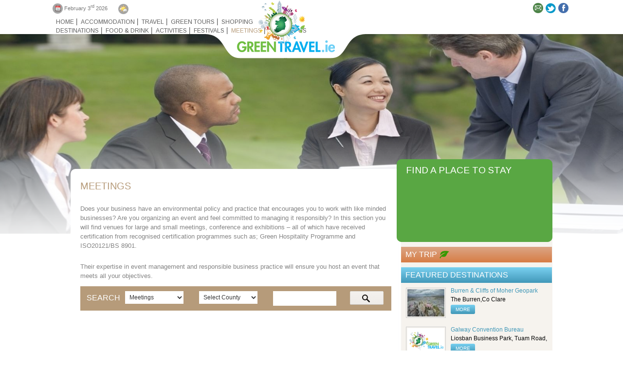

--- FILE ---
content_type: text/html; charset=UTF-8
request_url: https://www.greentravel.ie/meetings.html/item/id/99612
body_size: 6108
content:

<!DOCTYPE HTML>
<html>
<head>
	<meta charset="utf-8">
	<title></title>
	<meta name="keywords" content="" />
	<meta name="description" content="" />

	<link rel="Shortcut Icon" href="/static_files/images/favicon.ico" type="image/x-icon" />	
		
	<link href="/static_files/css/styles.css" rel="stylesheet" type="text/css">
	<link href="/static_files/css/jquery-ui.css" rel="stylesheet" type="text/css">
	<link href="/static_files/css/autocomplete.css" rel="stylesheet" type="text/css">
	<link rel="stylesheet" type="text/css" href="/static_files/css/tooltipster.css" />
	<!--[if lt IE 9]><script src="/static_files/js/html5shiv.js"></script><![endif]-->
	<!--[if lte IE 7]><link type="text/css" rel="stylesheet" media="screen" href="/static_files/css/ie7.css" /><![endif]-->	

	<script src="https://js.netaffinity.com/jquery/jquery.min.js" type="text/javascript"></script>
	<script src="//ajax.googleapis.com/ajax/libs/jqueryui/1.9.1/jquery-ui.min.js"></script>	

	<script src="/static_files/js/jquery.tooltipster.min.js"></script>
	<script src="/static_files/js/site_plugins.js"></script>	
	<script src="/static_files/js/jquery.mousewheel.js"></script>
	<script src="/static_files/js/jquery.zweatherfeed.js"></script>	
	
	<link href='//fonts.googleapis.com/css?family=Arimo' rel='stylesheet' type='text/css'>

	



<script type="text/javascript" src="https://maps.googleapis.com/maps/api/js?key=AIzaSyA1wO4ilme7R2lD9kUeWWp2NrlF91XNQ9c"></script>
<script type="text/javascript" src="/static_files/js/infobox.js"></script>

<script src="/static_files/js/settings-listings.js"></script>
<script src="/static_files/js/jquery.bp.macaroon.min.js"></script>
<link rel="canonical" href="/meetings.html/item/id/99612"/>
<!-- Google Tag Manager -->
<script>(function(w,d,s,l,i){w[l]=w[l]||[];w[l].push({'gtm.start':new Date().getTime(),event:'gtm.js'});var f=d.getElementsByTagName(s)[0],j=d.createElement(s),dl=l!='dataLayer'?'&l='+l:'';j.async=true;j.src='https://www.googletagmanager.com/gtm.js?id='+i+dl;f.parentNode.insertBefore(j,f);})(window,document,'script','dataLayer','GTM-MFW4SDZ5');</script>
<!-- End Google Tag Manager -->
</head>





		<!--// add class into different //-->
				<body class="secondary meetings">
<!-- Google Tag Manager (noscript) -->
<noscript><iframe src="https://www.googletagmanager.com/ns.html?id=GTM-MFW4SDZ5" height="0" width="0" style="display:none;visibility:hidden"></iframe></noscript>
<!-- End Google Tag Manager (noscript) -->

		


		<section id="banner">
			<div id="thumbs">
			<!-- 3811 -->
			

			
							<img src="/cmsGallery/imagerow/3811/resized/1600x600/meetings.jpg" title="" alt="" style="position:absolute;" />  <a href="/cmsGallery/imagerow/3811/resized/1600x600/meetings.jpg"></a>  
			 





			</div>
		</section>

		<div class="wrapper">
			<div class="bottomGradient"></div>

			<div class="TopSitePanelsHolder">
				<div class="sitefloat">
					<div class="TopIconsHolder">

						<div class="floatleftClass">
							<!--/// use date contorl in contorls folder // -->
														<section class="DateHolder">
								<a class="socialIcons"></a>
									February 3<sup>rd</sup> 2026							</section>
							<section class="WeatherHolder"><a class="socialIcons"></a></section>
						</div>

						<div class="floatrightClass">
							<!--/// use socialIcons contorl in contorls folder // -->
									<section class="newslettersigner socialIcons" ><a href="/newsletter.html"><img src="/static_files/images/newsletter_icon.png"></a></section>
		<section class="twitterHolder socialIcons"><a href="http://twitter.com/GreenTravel_ie"><img src="/static_files/images/twitter_icon.png"></a></section>
		<section class="facebookHolder socialIcons"><a href="http://www.facebook.com/Greentravel.ie"><img src="/static_files/images/facebook_icon.png"></a></section>
		<!--<section class="googleplusHolder socialIcons"><a href=""><img src="/static_files/images/google_icon.png"></a></section>-->
						</div>
					</div>
					<div class="navHolder">
						<!--/// use pnav contorl in contorls folder // -->
											<nav class="pnav navLeft">
						<ul>
						  <li id='home' class=''><a href='/EN/home.html' title='Home'>Home</a></li>  <li id='acc' class=''><a href='/EN/accommodation.html' title='Accommodation'>Accommodation</a></li>  <li id='travel' class=''><a href='/EN/travel.html' title='Travel'>Travel</a></li>  <li id='greentours' class=''><a href='/EN/green-tours.html' title='Green Tours'>Green Tours</a></li>  <li id='shopping' class=''><a href='/EN/shopping.html' title='Shopping'>Shopping</a></li>						</ul>
					</nav>
					<nav class="pnav navRight"> 
						<ul>
						
  <li id='destinations' class=''><a href='/EN/destinations.html' title='Destinations'>Destinations</a></li>  <li id='food' class=''><a href='/EN/food_drink.html' title='Food & Drink'>Food & Drink</a></li>  <li id='activities' class=''><a href='/EN/activities.html' title='Activities'>Activities</a></li>  <li id='festivals' class=''><a href='/EN/festivals.html' title='Festivals'>Festivals</a></li>  <li id='meetings' class='on'><a href='/EN/meetings.html' title='Meetings'>Meetings</a></li>  <li id='contact' class=''><a href='/EN/contact-us.html' title='Contact Us'>Contact Us</a>      <ul class=''>  <li class='itemOff'><a href='/EN/newsletter.html' title='Newsletter Signup'>Newsletter Signup</a></li> </ul></li>							
						</ul>
					</nav>
	
						<!--/// use logo contorl in contorls folder // -->
											<div class="logoTopHolder">
						<div class="logoHolder">
							<a class="logo_all_in_one" href="/">Green travel </a>
							<a class="logo_earth" href="/">Green travel </a>
						</div>
					</div>
					<div class="logoBottomHolder"> <a href="/" >Green travel </a> </div>	
					</div>
				</div>
			</div>
			<div class="MiddleSiteHolder">
				<div class="siteContentFloat">
					<div class="MiddleSite">
						<div class="MiddlePanelBG">
							<div class="LeftSidePanels">
								<h1 class="pagetitle">Meetings</h1>

													

								<article class="InnerPageContentHolder"><div>
<p><span style="font-size: small;">Does your business have an environmental policy and practice that encourages you to work with like minded businesses? Are you organizing an event and feel committed to managing it responsibly? In this section you will find venues for large and small meetings, conference and exhibitions &ndash; all of which have received certification from recognised certification programmes such as; Green Hospitality Programme and ISO20121/BS 8901.</span></p>
<p><span style="font-size: small;">Their expertise in event management and responsible business practice will ensure you host an event that meets all your objectives.</span></p>
</div></article>
									<!--/////////////////////////////////////////////////////////////////-->
									<!-- 2,10 -->
									
<div style='display:none;'>{"main2,10", "9999"}</div>

  <script>var data={}; var b=false;
    console.log("Cookie Script");
    if($.macaroon("lr_amount") !== null){
      b = true;
      data = $.parseJSON($.macaroon("lr_amount"));

    }
    // data[$_smarty_tpl->_tpl_vars()['page']['subcomponents']['SUBCOMP_LISTINGS_main']->key_id]=\"9999\";
    $.macaroon("lr_amount", JSON.stringify(data), {expires: 30});
    // if(b) location.reload();
      </script>



<input type="hidden" id="listing" value="2">
<input type="hidden" id="category" value="10">



<!--/////////////////////////////////// Property Search bar  new //////////////////////////////////////////////////// -->

<section class="PropertySearchHolder">

  <form name="search_items" action="/meetings.html" method="get">

    <!-- <h1>Amount: 25, Page: 1</h1> -->

    <h2 class="searchLabel">Search</h2>

    <select name="category">
      <option value=""> Select Type </option>
      <option value="3">Accommodation</option>
<option value="7">Food and Drink</option>
<option value="10" selected="selected">Meetings</option>
<option value="8">Activities</option>
<option value="4">Travel</option>
<option value="5">Shopping</option>
<option value="6">Destinations</option>
<option value="9">Festivals</option>
<option value="8962">Plastic Smart </option>

    </select>

    <select class="properyType" name="country" label="">
      <option value="" selected> Select County </option>
      <optgroup label="Ireland">
<optgroup label="Leinster">
<option value="0">Dublin</option>
<option value="6">Kildare</option>
<option value="7">Louth</option>
<option value="9">Kilkenny</option>
<option value="10">Meath</option>
</optgroup>
<optgroup label="Munster">
<option value="0">Cork</option>
<option value="1">Kerry</option>
<option value="2">Limerick</option>
</optgroup>
<optgroup label="Connacht">
<option value="0">Galway</option>
<option value="1">Sligo</option>
<option value="2">Clare</option>
</optgroup>
</optgroup>
<optgroup label="Northern Ireland">
<optgroup label="Ulster">
<option value="0">Antrim</option>
</optgroup>
</optgroup>

    </select>

    <input class="propertyRegion" type="text" name="keywords"
      value="">

    <button class="SearchButton" type="submit"></button>

  </form>

</section>

<!--/////////////////////////////////// Property Search bar //////////////////////////////////////////////////// -->







<!--/////////////////////////////////// Property detail here//////////////////////////////////////////////////// -->





























































































<!--/////////////////////////////////// Property list/map view here//////////////////////////////////////////////////// -->
									<!--/////////////////////////////////////////////////////////////////-->
							</div>
							<div class="RightSidePanels" >
								<!--/// use searchbox contorl in contorls folder // -->
																<section class="SearchBoxHolder" > 
									<a class="SearchBoxHolderTitle"> FIND A PLACE TO STAY</a>
									 
								</section>

								<div id="MapMini"></div>

								<section class="myGreenTrip">
									<div class="myGreenTripTitle">
										<a href="/my_green_trip.html" class="FeaturedTitle" href="">My Trip</a>
										<span></span>
									</div>
										<!--/////////////////////////////////////////////////////////////////-->
											<!-- 2 -->
											


<ul class="mygreentripsItems" >

  
</ul>

										<!--/////////////////////////////////////////////////////////////////-->
								</section>

								<!--/////////////////////////////////////////////////////////////////-->
											<!--  -->
											

								<!--/////////////////////////////////////////////////////////////////-->


								<!--/////////////////////////////////////////////////////////////////-->
											<!--  -->
											

								<!--/////////////////////////////////////////////////////////////////-->


								<!--/////////////////////////////////////////////////////////////////-->
											<!--  -->
											

								<!--/////////////////////////////////////////////////////////////////-->


								<!--/////////////////////////////////////////////////////////////////-->
											<!-- 2,6 -->
											

<section class="FeaturedPanel FeaturedDestinations">
	<a class="FeaturedTitle">Featured Destinations</a>

	
		  
	
	<div class="item">
		
		<a class="itemImage" href="/destinations.html/item/id/496">
							<img src="/cmsGallery/listings/2/resized/76x56/theburren.jpg">
					</a>
		
		<div class="floatleftClass">
			<h3><a class="mygreentripsTitle" href="" >Burren & Cliffs of Moher Geopark</a></h3>
			<span class="FeaturedDes" >The Burren,Co Clare</span>
			<a class="button FeaturedReadMore" href="/destinations.html/item/id/496">more</a>
		</div>
	</li>

	
		  
		  
		  
		  
		  
		  
		  
	
	<div class="item">
		
		<a class="itemImage" href="/destinations.html/item/id/50861">
							<img src="/static_files/images/defaultImage.jpg" >
					</a>
		
		<div class="floatleftClass">
			<h3><a class="mygreentripsTitle" href="" >Galway Convention Bureau</a></h3>
			<span class="FeaturedDes" >Liosban Business Park, Tuam Road, Galway.</span>
			<a class="button FeaturedReadMore" href="/destinations.html/item/id/50861">more</a>
		</div>
	</li>

	
	
	<div class="item">
		
		<a class="itemImage" href="/destinations.html/item/id/51480">
							<img src="/cmsGallery/listings/2/resized/76x56/dublin_logo.png">
					</a>
		
		<div class="floatleftClass">
			<h3><a class="mygreentripsTitle" href="" >Dublin Convention Bureau</a></h3>
			<span class="FeaturedDes" >88-95 Amiens Street, Dublin </span>
			<a class="button FeaturedReadMore" href="/destinations.html/item/id/51480">more</a>
		</div>
	</li>

	
	
	<div class="item">
		
		<a class="itemImage" href="/destinations.html/item/id/51535">
							<img src="/static_files/images/defaultImage.jpg" >
					</a>
		
		<div class="floatleftClass">
			<h3><a class="mygreentripsTitle" href="" >Kerry Convention Bureau</a></h3>
			<span class="FeaturedDes" >Beech Road, Killarney</span>
			<a class="button FeaturedReadMore" href="/destinations.html/item/id/51535">more</a>
		</div>
	</li>

	
	
	<div class="item">
		
		<a class="itemImage" href="/destinations.html/item/id/51536">
							<img src="/static_files/images/defaultImage.jpg" >
					</a>
		
		<div class="floatleftClass">
			<h3><a class="mygreentripsTitle" href="" >Shannon Region Conference & Sports Bureau</a></h3>
			<span class="FeaturedDes" >The Granary, Michael St, Limerick</span>
			<a class="button FeaturedReadMore" href="/destinations.html/item/id/51536">more</a>
		</div>
	</li>

	
	
	<div class="item">
		
		<a class="itemImage" href="/destinations.html/item/id/51538">
							<img src="/static_files/images/defaultImage.jpg" >
					</a>
		
		<div class="floatleftClass">
			<h3><a class="mygreentripsTitle" href="" >Cork Convention Bureau</a></h3>
			<span class="FeaturedDes" >Elizabeth Fort, Barrack St, The Lough, Cork</span>
			<a class="button FeaturedReadMore" href="/destinations.html/item/id/51538">more</a>
		</div>
	</li>

		
</section>


								<!--/////////////////////////////////////////////////////////////////-->

								<!--/////////////////////////////////////////////////////////////////-->
											<!--  -->
											

								<!--/////////////////////////////////////////////////////////////////-->


								<!--/////////////////////////////////////////////////////////////////-->
											<!-- 2,8 -->
											

<section class="FeaturedPanel FeaturedActivities">
	<a class="FeaturedTitle">Featured Activities</a>


	
		  
		  
		  
		  
		  
		  
		  
		  
		  
		  
		  
		  
		  
		  
		  
		  
		  
	
	<div class="item">
		
		<a class="itemImage" href="/activities.html/item/id/496">
							<img src="/cmsGallery/listings/2/resized/76x56/theburren.jpg">
					</a>
		
		<div class="floatleftClass">
			<h3><a class="mygreentripsTitle" href="" >Burren & Cliffs of Moher Geopark</a></h3>
			<span class="FeaturedDes" >The Burren,Co Clare</span>
			<a class="button FeaturedReadMore" href="/activities.html/item/id/496">more</a>
		</div>
	</li>

	
		  
		  
		  
		  
		  
		  
		  
		  
		  
		  
		  
		  
		  
		  
		  
		  
		  
		  
		  
		  
		  
		  
		  
		  
		  
		  
		  
		  
		  
		  
		  
		  
		  
		  
		  
		  
		  
		  
		  
		  
		  
		  
		  
		  
		  
		  
		  
		  
		  
		  
		  
		  	
</section>


								<!--/////////////////////////////////////////////////////////////////-->


								<!--/////////////////////////////////////////////////////////////////-->
											<!--  -->
											

								<!--/////////////////////////////////////////////////////////////////-->


								<!--/////////////////////////////////////////////////////////////////-->
											<!--  -->
											

								<!--/////////////////////////////////////////////////////////////////-->

								<!--// include cms pages  //-->
								
								
								
							</div>
						</div>
					</div>

				</div>

				<script src="/static_files/js/map_view.js"></script>
			<div class="bottomPageHolder">
				<div class="sitefloat">
					<footer>
						<!--/// use footernav contorl in contorls folder // -->	
						
						<nav class="FooterSiteMap">
							<ul>	
								  <li id='' class=''><a href='/EN/home.html' title='Home'>Home</a></li>  <li id='' class=''><a href='/EN/sitemap.html' title='Sitemap'>Sitemap</a></li>  <li id='' class=''><a href='/EN/map.html' title='Map'>Map</a></li>  <li id='' class=''><a href='/EN/careers.html' title='Careers'>Careers</a></li>  <li id='' class=''><a href='/EN/terms-of-use.html' title='Terms of Use'>Terms of Use</a></li>  <li id='' class=''><a href='/EN/links.html' title='Links'>Links</a></li>  <li id='' class=''><a href='/EN/privacy_policy.html' title='Privacy Policy'>Privacy Policy</a></li>  <li id='' class=''><a href='/EN/disclaimer.html' title='Disclaimer'>Disclaimer</a></li>  <li id='' class=''><a href='/EN/blog.html' title='Blog'>Blog</a></li>  <li id='' class=''><a href='/EN/partners.html' title='Partners'>Partners</a>      <ul class=''>  <li class='itemOff'><a href='/EN/Slowtourismitaly.html' title='Slow Tourism Italy'>Slow Tourism Italy</a></li> </ul></li>															
							</ul>
						</nav>
		
						<!--/// use contactdetail contorl in contorls folder // -->	
						<address>Copyright &#64; Green Travel .ie  2013</address>
					</footer>
					<div class="FooterRightLogos">	
						<!--/// use footerlogos contorl in contorls folder // -->	
						<!--<a href="" class="NetAffinity" > </a>-->
		

					</div>	
				</div>
			</div>
		</div>
	</div>	
	<script src="/static_files/js/settings-inner.js"></script>	
</body>
</html>



--- FILE ---
content_type: text/html; charset=UTF-8
request_url: https://www.greentravel.ie/listings/getListingItemsAsJson/2/10
body_size: 32800
content:
[{"id":"212","title":"Herbert Park Hotel","url":"herbert-park-hotel","meta_keywords":"Herbert Park,Hotel,Ballsbridge,Dublin,accommodation,4 star","meta_description":"","meta_title":"","html_canonical":"","order_nr":"161","images":[{"id":"238","isdeleted":"f","ispublic":"t","item_id":"212","image_filename":"herbert_park_hotel.jpg","image_type":"image\/jpeg","image_width":"400","image_height":"300","order_nr":"1"}],"categories":[{"id":"8","title":"Activities"},{"id":"10","title":"Meetings"},{"id":"7","title":"Food and Drink"},{"id":"3","title":"Accommodation"}],"data":{"county":"Dublin","region":"Leinster","country":"Ireland","next_payment_date":"","listing_fee":"","business_name":"","personal_email_address":"","telephone_number":"","position":"","property_contact_person":"","client_engagement":"","tripadvisorid":"","green_treat":"","certification":"Green Hospitality Certified","facilities":["Bar Lounge","Cultural Activities","Cycling","eCar","Food Trails","Historical","Meeting Rooms","Parking","Pets Allowed","Restaurants","Wheelchair Accessible","Wifi"],"twitter_url":"","facebook_url":"","type":["Hotel"],"ghp_status":"Eco-Label","booking_url":"","rating":"4","website":"www.herbertparkhotel.ie","email":"reservations@herbertparkhotel.ie","telephone":" + 353 (1) 667 2200","address":"Ballsbridge Terrace, Dublin 4 D04 R2T2","long":"-6.232304","lat":"53.328281","description":"\u003Cp\u003E\u003Ca href=\u0022https:\/\/www.herbertparkhotel.ie\/green-hospitality\u0022 target=\u0022_blank\u0022 rel=\u0022noopener noreferrer\u0022\u003E\u003Cimg title=\u0022aaa_green_footprints.jpg (AAA Green Footprints)\u0022 src=\u0022https:\/\/www.greentravel.ie\/cmsImages\/aaa_green_footprints.jpg\u0022 alt=\u0022aaa green footprints\u0022 width=\u0022136\u0022 height=\u0022136\u0022 \/\u003E\u003C\/a\u003E\u0026nbsp;\u003Ca href=\u0022https:\/\/www.booking.com\/hotel\/ie\/herbert-park.en-gb.html\u0022 target=\u0022_blank\u0022 rel=\u0022noopener noreferrer\u0022\u003E\u003Cimg title=\u0022aaa_book_now_button.jpg (AAA Book Now )\u0022 src=\u0022https:\/\/www.greentravel.ie\/cmsImages\/aaa_book_now_button.jpg\u0022 alt=\u0022aaa book now button\u0022 width=\u0022124\u0022 height=\u0022125\u0022 \/\u003E\u003C\/a\u003E\u003C\/p\u003E\r\n\u003Cp\u003E\u0026nbsp;\u003C\/p\u003E\r\n\u003Cp\u003EOverlooking 48 acres of Herbert Park Hotel \u0026amp; Park Residence in Dublin\u0026rsquo;s Embassy District and bustling Ballsbridge, adjacent to the historic Royal Dublin Society, and a few minutes walk from the Aviva Stadium, there are plenty of amenities right on the doorstep.\u0026nbsp; Located a 5 mins drive from Grafton Street, on the Bus \u0026amp; DART line and the Aircoach route, the Hotel is easily accessible for all guests.\u003C\/p\u003E\r\n\u003Cp\u003EBedrooms facilities include:\u003Cbr \/\u003EEach of the 153 bedrooms is luxuriously appointed with \u0026bull; temperature controlled air conditioning \u0026bull; free Wi-Fi \u0026bull; flat screen TV \u0026bull; mini-bar \u0026bull; hair dryer \u0026bull; safe.\u003C\/p\u003E\r\n\u003Cp\u003EHotel facilities include:\u003Cbr \/\u003E\u0026bull; Pavilion Restaurant \u0026bull; Terrace Lounge \u0026amp; Bar \u0026bull; Deluxe Rooms, Parkview Executive Bedrooms, 5th Floor Executive Rooms, 2 Penthouse Suite. \u0026bull; Meeting rooms can cater for up to 170 conference delegates and up to 250 for reception style hospitality events, \u0026bull; Free WiFi throughout the Hotel for Hotel residents and in the Meeting Rooms for delegates. \u0026bull; Secure underground parking for Hotel Patrons, off street coach parking also available. \u0026bull; Fitness Suite available 24\/7 for residents.\u003C\/p\u003E\r\n\u003Cp\u003EHerbert Park Hotel \u0026amp; Park Residence demonstrates a steadfast commitment to environmental sustainability through its comprehensive green policy.\u0026nbsp; Their initiatives span various aspects of operations, aiming to minimise environmental impact.\u0026nbsp; Firstly, the hotel prioritises energy efficiency, We have implemented LED Lighting throughout the premises, significantly reducing energy consumption.\u0026nbsp; Additionally, we employ energy-saving practices such as motion sensor lighting and automated temperature control systems to optimise energy usage while ensuring guest comfort.\u003C\/p\u003E\r\n\u003Cp\u003EWaste reduction is another cornerstone of our green policy.\u0026nbsp; The hotel actively promotes recycling among staff and guests, providing separate bins for recyclable materials in guest rooms and public areas.\u0026nbsp; Moreover, we have implemented a composting program for organic waste diverting significant amounts of waste from landfills and contributing to a more circular economy.\u0026nbsp;\u003C\/p\u003E\r\n\u003Cp\u003EWater conservation is a key focus area for the Herbert Park Hotel \u0026amp; Park Residence.\u0026nbsp; We have installed water saving-devices such as low-flow faucets and showerheads throughout the property to minimise water consumption.\u0026nbsp; Furthermore, we regularly moniter water usage and implement initiatives to reduce waste, contributing to the preservation of this precious resource.\u003C\/p\u003E\r\n\u003Cp\u003EIn line with our commitment to sustainability, the hotel collaborates with various sustainability partners which enables us to source environmentally friendly products \u0026amp; services, further enhancing their green credentials.\u0026nbsp; By working with like minded organizations, we strive to continuously improve our sustainability practices and support the broader green movement.\u003C\/p\u003E\r\n\u003Cp\u003ELooking towards the future, Herbert Park Hotel \u0026amp; Park Residence has set ambitious sustainability goals and through ongoing monitoring and evaluation, we aim to track our progress, make necessary adjustments to ensure continuous improvement and are dedicated to achieving a greener tomorrow.\u0026nbsp; Moreover, the hotel actively engages with guests \u0026amp; employees to raise awareness about environmental issues \u0026amp; promotes sustainable behaviours.\u0026nbsp; We provide information about our green initiatives and encourage guests to participate by opting for eco-friendly practices during their stay.\u0026nbsp; Additionally, we offer training and education programs for staff to foster a culture of sustainability within the organization.\u003C\/p\u003E\r\n\u003Cp\u003E\u0026nbsp;\u003C\/p\u003E","short_description":"A modern 4 star Hotel in the heart of Ballsbridge, Dublin 4. With 153 bedrooms, Pavilion Restaurant, Terrace Lounge \u0026 Bar, 8 meeting rooms, secure underground parking \u0026 free WiFi. Herbert Park Hotel \u0026 Park Residence implements several green initiatives, including energy-efficient lighting, waste reduction through recycling and composting and water conservation measures.  We prioritize eco-friendly practices in daily operations, aiming to minimise our environmental footprint and promote sustainability within the hospitality Industry."}},{"id":"5741","title":"Aviva Stadium Conference Centre","url":"aviva-stadium-conference-centre","meta_keywords":"","meta_description":"","meta_title":"","html_canonical":"","order_nr":"342","images":[],"categories":[{"id":"10","title":"Meetings"}],"data":{"county":"Dublin","region":"Leinster","country":"Ireland","next_payment_date":"","listing_fee":"","business_name":"","personal_email_address":"","telephone_number":"","position":"","property_contact_person":"","client_engagement":"","tripadvisorid":"","green_treat":"","certification":"ISO 20121\/BS 8901","facilities":["Meeting Rooms","Parking","Wifi"],"twitter_url":"","facebook_url":"","ghp_status":"Non Member","booking_url":"","rating":"0","website":"www.avivastadiumevents.ie","email":"sales@avivastadiumevents.ie","telephone":"+353 1 2382388","address":"Lansdowne Road, Dublin 4","long":"-6.228087136480781","lat":"53.334271056747845","description":"\u003Cdiv\u003E\u003Cspan style=\u0022color: #4e5459; font-family: Arial, Helvetica, sans-serif;\u0022\u003E\u003Cimg title=\u0022aaa_green_footprints.jpg (AAA Green Footprints)\u0022 src=\u0022https:\/\/www.greentravel.ie\/cmsImages\/aaa_green_footprints.jpg\u0022 alt=\u0022aaa green footprints\u0022 width=\u0022136\u0022 height=\u0022136\u0022 \/\u003E\u003C\/span\u003E\u003C\/div\u003E\r\n\u003Cdiv\u003E\u003Cspan style=\u0022color: #4e5459; font-family: Arial, Helvetica, sans-serif;\u0022\u003EAviva Stadium Conference Centre is a world class purpose-built international conference centre in the heart of Dublin with the most amazing backdrops in Ireland. Be inspired by the surroundings of this spectacular Dublin conference centre.\u003C\/span\u003E\u003C\/div\u003E\r\n\u003Cdiv\u003E\u003Cspan style=\u0022color: #4e5459; font-family: Arial, Helvetica, sans-serif;\u0022\u003E\u0026nbsp;\u003C\/span\u003E\u003C\/div\u003E\r\n\u003Cdiv\u003E\u003Cspan style=\u0022color: #4e5459; font-family: Arial, Helvetica, sans-serif;\u0022\u003EAviva Stadium offers a unique conference center to you for your next congress or conference. Capacity for over 1,000 delegates at a plenary session, superior audio visual services team, and over 15 different sized break out spaces over 3 levels makes us a first choice for conferences in Dublin.\u003C\/span\u003E\u003C\/div\u003E","short_description":"Aviva Stadium Conference Centre is a world class purpose-built international conference centre in the heart of Dublin with the most amazing backdrops in Ireland. Be inspired by the surroundings of this spectacular Dublin conference centre."}},{"id":"5742","title":"Croke Park Conference Centre","url":"croke-park-conference-centre","meta_keywords":"","meta_description":"","meta_title":"","html_canonical":"","order_nr":"343","images":[],"categories":[{"id":"10","title":"Meetings"}],"data":{"county":"Dublin","region":"Leinster","country":"Ireland","next_payment_date":"","listing_fee":"","business_name":"","personal_email_address":"","telephone_number":"","position":"","property_contact_person":"","client_engagement":"","tripadvisorid":"","green_treat":"","certification":"ISO 20121\/BS 8901","facilities":["eCar","Meeting Rooms","Parking","Wheelchair Accessible","Wifi"],"twitter_url":"","facebook_url":"","ghp_status":"Non Member","booking_url":"","rating":"0","website":"www.crokepark.ie\/meetings-events","email":"events@crokepark.ie","telephone":"+353 (0)1 819 2300","address":"Croke Park, Drumcondra, Dublin","long":"-6.250242","lat":"53.360336","description":"\u003Cp class=\u0022intro\u0022 style=\u0022margin: 10px 0px; padding: 0px; border: 0px; outline: 0px; font-size: 0.875em; font-family: Arial, Helvetica, sans-serif; vertical-align: baseline;\u0022\u003E\u003Cimg title=\u0022aaa_green_footprints.jpg (AAA Green Footprints)\u0022 src=\u0022https:\/\/www.greentravel.ie\/cmsImages\/aaa_green_footprints.jpg\u0022 alt=\u0022aaa green footprints\u0022 width=\u0022136\u0022 height=\u0022136\u0022 \/\u003E\u003Cspan style=\u0022font-size: 10pt;\u0022\u003E\u0026nbsp;No green webpage link available\u003C\/span\u003E\u003C\/p\u003E\r\n\u003Cp class=\u0022intro\u0022 style=\u0022margin: 10px 0px; padding: 0px; border: 0px; outline: 0px; font-size: 0.875em; font-family: Arial, Helvetica, sans-serif; vertical-align: baseline;\u0022\u003E\u0026nbsp;\u003C\/p\u003E\r\n\u003Cp class=\u0022intro\u0022 style=\u0022margin: 10px 0px; padding: 0px; border: 0px; outline: 0px; font-size: 0.875em; font-family: Arial, Helvetica, sans-serif; vertical-align: baseline;\u0022\u003E\u0026nbsp;\u003C\/p\u003E\r\n\u003Cp class=\u0022intro\u0022 style=\u0022margin: 10px 0px; padding: 0px; border: 0px; outline: 0px; font-size: 0.875em; font-family: Arial, Helvetica, sans-serif; vertical-align: baseline;\u0022\u003E\u003Cspan style=\u0022font-size: 12pt;\u0022\u003E\u003Cspan style=\u0022font-size: 14pt;\u0022\u003E\u003Cspan style=\u0022font-family: Arial, Helvetica, sans-serif; font-size: xx-small;\u0022\u003EAt Croke Park, no two events are alike. Our event spaces are second to none and our facilities boast more flexible space and natural daylight than any other venue in Ireland.\u003C\/span\u003E\u003C\/span\u003E\u003C\/span\u003E\u003C\/p\u003E\r\n\u003Cp class=\u0022intro\u0022 style=\u0022margin: 10px 0px; padding: 0px; border: 0px; outline: 0px; font-size: 0.875em; font-family: Arial, Helvetica, sans-serif; vertical-align: baseline;\u0022\u003E\u003Cspan style=\u0022font-size: 14pt;\u0022\u003E\u003Cspan style=\u0022font-family: Arial, Helvetica, sans-serif; font-size: xx-small;\u0022\u003ESpectacular views, high-spec technology, best in Ireland HD WiFi, customisable features and our committed and talented team means you can have the tailor-made environment that is guaranteed to inspire. Large enough to take your breath away and comfortable enough to give your meeting breathing space, there are eight large suites and over 90 meeting rooms, that can welcome a few thousand or just a few.\u003C\/span\u003E\u003C\/span\u003E\u003C\/p\u003E","short_description":"Croke Park Conference Centre is one of Ireland\u2019s largest conference centres with eight large capacity suites for up to 800 delegates and 87 individual meeting rooms."}},{"id":"5743","title":"Convention Centre Dublin, The","url":"convention-centre-dublin-the","meta_keywords":"","meta_description":"","meta_title":"","html_canonical":"","order_nr":"344","images":[],"categories":[{"id":"10","title":"Meetings"}],"data":{"county":"Dublin","region":"Leinster","country":"Ireland","next_payment_date":"","listing_fee":"","business_name":"","personal_email_address":"","telephone_number":"","position":"","property_contact_person":"","client_engagement":"","tripadvisorid":"","green_treat":"","certification":"ISO 20121\/BS 8901","facilities":["eCar","Meeting Rooms","Parking","Wheelchair Accessible","Wifi"],"twitter_url":"","facebook_url":"","ghp_status":"Non Member","booking_url":"","rating":"0","website":"www.theccd.ie","email":"sales@theccd.ie","telephone":"+353 1 8560000","address":"Spencer Dock, North Wall Quay,  Dublin 1,  Ireland","long":"-6.2390305492615425","lat":"53.347594860836","description":"\u003Cdiv\u003E\u003Ca href=\u0022https:\/\/www.theccd.ie\/about-us\/our-green-credentials\u0022 target=\u0022_blank\u0022 rel=\u0022noopener noreferrer\u0022\u003E\u003Cimg title=\u0022aaa_green_footprints.jpg (AAA Green Footprints)\u0022 src=\u0022https:\/\/www.greentravel.ie\/cmsImages\/aaa_green_footprints.jpg\u0022 alt=\u0022aaa green footprints\u0022 width=\u0022136\u0022 height=\u0022136\u0022 \/\u003E\u003C\/a\u003E\u003C\/div\u003E\r\n\u003Cdiv\u003E\r\n\u003Cp style=\u0022box-sizing: border-box; margin-top: 0px; font-family: \u0027Open Sans\u0027, sans-serif; font-size: medium;\u0022\u003E\u003Cspan class=\u0022leader-text\u0022 style=\u0022box-sizing: border-box; font-size: 21px; line-height: 30px; color: #7a909d;\u0022\u003EAs the world\u0026rsquo;s first carbon-neutral\u0026nbsp;\u003Ca style=\u0022box-sizing: border-box; background: 0px 0px; color: #6eb110; text-decoration-line: none; transition: color 0.3s linear 0s, background-color 0.3s linear 0s, border 0.3s linear 0s;\u0022 href=\u0022https:\/\/www.theccd.ie\/about-us\/construction\u0022\u003Econstructed\u003C\/a\u003E\u0026nbsp;convention centre, The Convention Centre Dublin is one of Europe\u0027s most environmentally-friendly venues.\u003C\/span\u003E\u003C\/p\u003E\r\n\u003Cp style=\u0022box-sizing: border-box; font-family: \u0027Open Sans\u0027, sans-serif; font-size: medium;\u0022\u003EHaving achieved\u0026nbsp;\u003Ca style=\u0022box-sizing: border-box; background: 0px 0px; color: #6eb110; text-decoration-line: none; transition: color 0.3s linear 0s, background-color 0.3s linear 0s, border 0.3s linear 0s;\u0022 href=\u0022https:\/\/www.theccd.ie\/about-us\/our-accreditations\u0022\u003EISO 14001 accreditation\u003C\/a\u003E\u0026nbsp;just one year after opening in 2010, we are committed to long-term sustainability. We consistently strive towards on-going improvement in our business practices with a view to leading environmental best practice across our industry.\u003C\/p\u003E\r\n\u003Cp style=\u0022box-sizing: border-box; font-family: \u0027Open Sans\u0027, sans-serif; font-size: medium;\u0022\u003EFrom the energy we use, right through to our industry-leading recycling procedures, we have taken a vested interest in being a green venue throughout and specialise in hosting sustainable events.\u003C\/p\u003E\r\n\u003C\/div\u003E\r\n\u003Cdiv\u003E\u0026nbsp;\u003C\/div\u003E","short_description":"As the world\u2019s first carbon-neutral constructed convention centre, The Convention Centre Dublin is one of Europe\u0027s most environmentally-friendly venues."}},{"id":"50517","title":"The Kingsley Hotel","url":"the-kingsley-hotel","meta_keywords":"","meta_description":"","meta_title":"","html_canonical":"","order_nr":"433","images":[{"id":"4665","isdeleted":"f","ispublic":"t","item_id":"50517","image_filename":"45634078_kingsley.jpg","image_type":"image\/jpeg","image_width":"1024","image_height":"768","order_nr":"1"}],"categories":[{"id":"8","title":"Activities"},{"id":"10","title":"Meetings"},{"id":"7","title":"Food and Drink"},{"id":"3","title":"Accommodation"}],"data":{"county":"Cork","region":"Munster","country":"Ireland","next_payment_date":"","listing_fee":"","business_name":"","personal_email_address":"","telephone_number":"","position":"","property_contact_person":"","client_engagement":"","tripadvisorid":"","green_treat":"\r\nAppreciating sustainability commitment, enjoy complimentary Kingsley Honey or opt for a green package to support our environmental initiatives.\u0022\r\n","certification":"Green Hospitality Certified","facilities":["Cultural Activities","Cycling","eCar","Extreme Watersports","Food Trails","Golf","Historical","Leisure Centre","Parking","Pets Allowed","Restaurants","Room Service","Spa","Walking","Wheelchair Accessible","Wifi"],"twitter_url":"","facebook_url":"","type":["Hotel"],"ghp_status":"Eco-Label","booking_url":"","rating":"4","website":"www.thekingsley.ie","email":"reservations@thekingsley.ie","telephone":"+353 (0)21 480 0500","address":"Victoria Cross, Cork. Co. Cork T12 P680","long":"-8.508618","lat":"51.893733","description":"\u003Cp\u003E\u003Ca href=\u0022https:\/\/www.thekingsley.ie\/sustainability\/\u0022 target=\u0022_blank\u0022 rel=\u0022noopener noreferrer\u0022\u003E\u003Cimg title=\u0022aaa_green_footprints.jpg (AAA Green Footprints)\u0022 src=\u0022https:\/\/www.greentravel.ie\/cmsImages\/aaa_green_footprints.jpg\u0022 alt=\u0022aaa green footprints\u0022 width=\u0022136\u0022 height=\u0022136\u0022 \/\u003E\u003C\/a\u003E\u0026nbsp;\u003Ca href=\u0022https:\/\/www.booking.com\/hotel\/ie\/the-kingsley.en-gb.html\u0022 target=\u0022_blank\u0022 rel=\u0022noopener noreferrer\u0022\u003E\u003Cimg title=\u0022aaa_book_now_button.jpg (AAA Book Now )\u0022 src=\u0022https:\/\/www.greentravel.ie\/cmsImages\/aaa_book_now_button.jpg\u0022 alt=\u0022aaa book now button\u0022 width=\u0022124\u0022 height=\u0022125\u0022 \/\u003E\u003C\/a\u003E\u003C\/p\u003E\r\n\u003Cp class=\u0022MsoNormal\u0022\u003EOur comprehensive environmental program at The Kingsley reflects proactive commitment. As proud members of Green Hospitality Ireland, we implement resource efficiency measures and participate in their certification program. Initiatives such as energy management, green materials sourcing, and waste reduction are integral to our mission. By setting the standard for eco-friendly hospitality in Ireland, we strive to create a sustainable and responsible environment. This dedication not only aligns with our values but also underscores our commitment to making a positive impact on the environment and contributing to the broader goal of creating a more sustainable future for the hospitality industry.\u003C\/p\u003E\r\n\u003Cp class=\u0022MsoNormal\u0022\u003ENestled in the heart of Cork, The Kingsley blends comfort with sustainability. Our property showcases eco-friendly features like LED lighting, e-car charging, and water management. Guests relish green accommodations, explore with complimentary bikes, and support charity by opting out of daily room cleaning. The heart of Cork becomes an eco-conscious haven where hospitality meets environmental responsibility, offering a seamless blend of luxurious amenities and green initiatives. This commitment not only enhances the guest experience but also underscores our dedication to creating a more sustainable and responsible environment in the heart of the vibrant city, making every stay at The Kingsley a mindful and enjoyable experience.\u003C\/p\u003E\r\n\u003Cp class=\u0022MsoNormal\u0022\u003EExperience the beauty of Cork while supporting environmental conservation efforts. Take advantage of our bike rentals to explore the city, indulge in The Kingsley Honey harvested from our sponsored beehives, or relax with spa treatments featuring natural, eco-friendly products. Whether you\u0027re here for business or leisure, you can enjoy a guilt-free stay knowing that your comfort aligns with our commitment to the planet.\u003C\/p\u003E\r\n\u003Cp\u003E\u0026nbsp;\u003C\/p\u003E","short_description":"The Kingsley is committed to environmental responsibility, integrating eco-friendly practices into every aspect of our operations. From energy management to green materials, we strive to minimise our ecological footprint while providing top-tier service to our guests.\r\n"}},{"id":"50861","title":"Galway Convention Bureau","url":"galway-convention-bureau","meta_keywords":"","meta_description":"","meta_title":"","html_canonical":"","order_nr":"443","images":[],"categories":[{"id":"6","title":"Destinations"},{"id":"10","title":"Meetings"}],"data":{"county":"Galway","region":"Connacht","country":"Ireland","next_payment_date":"","listing_fee":"","business_name":"","personal_email_address":"","telephone_number":"","position":"","property_contact_person":"","client_engagement":"","tripadvisorid":"","green_treat":"","certification":"Green Hospitality Member","facilities":["Meeting Rooms"],"twitter_url":"","facebook_url":"","featured":["Yes"],"type":["Activity"],"ghp_status":"Non Member","booking_url":"","rating":"0","website":"https:\/\/galwayconventionbureau.com\/","email":"info@galwayconventionbureau.com  ","telephone":"+ 353 91 33 99 20","address":"Liosban Business Park, Tuam Road, Galway.","long":"-9.034093","lat":"53.287058","description":"\u003Cp\u003E\u003Ca href=\u0022https:\/\/galwayconventionbureau.com\/sustainablehotelsandvenues\/\u0022 target=\u0022_blank\u0022 rel=\u0022noopener noreferrer\u0022\u003E\u003Cimg title=\u0022aaa_green_footprints.jpg (AAA Green Footprints)\u0022 src=\u0022https:\/\/www.greentravel.ie\/cmsImages\/aaa_green_footprints.jpg\u0022 alt=\u0022aaa green footprints\u0022 width=\u0022136\u0022 height=\u0022136\u0022 \/\u003E\u003C\/a\u003E\u003Cspan style=\u0022font-size: 12pt;\u0022\u003E\u0026nbsp; \u0026nbsp;\u003Ca href=\u0022https:\/\/www.gds-index.com\/destinations\/explore\/view\/galway\/ireland\/2019\/64\u0022 target=\u0022_blank\u0022 rel=\u0022noopener noreferrer\u0022\u003E\u003Cimg title=\u0022gdsi_logo.png (AAA GDSI Logo)\u0022 src=\u0022https:\/\/www.greentravel.ie\/cmsImages\/gdsi_logo.png\u0022 alt=\u0022gdsi logo\u0022 width=\u0022210\u0022 height=\u0022101\u0022 \/\u003E\u003C\/a\u003E\u003C\/span\u003E\u003C\/p\u003E\r\n\u003Cp\u003E\u003Cspan style=\u0022color: #747a87; font-family: Roboto; font-size: 12pt;\u0022\u003EGalway Convention Bureau offers free, practical and expert local advise when considering the west of Ireland. Supports include venue finding, itinerary ideas, introductions to the local suppliers, professional conference organizers and destination management companies. Galway Convention Bureau is here to support you in bringing your event to Ireland and advise on any financial supports available from our National Tourism Development Authority Failte Ireland.\u003C\/span\u003E\u003C\/p\u003E\r\n\u003Cp style=\u0022box-sizing: border-box; margin: 0px 0px 20px; color: #747a87; font-family: Roboto; font-size: 18px;\u0022\u003E\u003Cspan style=\u0022font-size: 12pt;\u0022\u003EGalway is the only city on the Wild Atlantic Way, a city with the heart of a village. Currently the European Region of Gastronomy, Galway will be the European Capital of Culture in 2020. This vibrant and university city has a youthful population and a bohemian feel. Voted worlds friendliest city in 2015 with a population of 80,000 the city is compact and easy to navigate. Connemara in Galway is the largest Gaeltacht or Irish speaking region in Ireland with breath-taking landscapes hosting unique incentive activities. Galway will provide a stunning backdrop for your next event that delegates will talk about for years to come.\u003C\/span\u003E\u003C\/p\u003E\r\n\u003Cp\u003E\u0026nbsp;\u003C\/p\u003E\r\n\u003Cp style=\u0022box-sizing: border-box; margin: 0px 0px 20px; color: #747a87; font-family: Roboto; font-size: 18px;\u0022\u003E\u003Cspan style=\u0022font-size: 12pt;\u0022\u003EGet in touch today and start planning your next amazing event with Galway Convention Bureau\u003C\/span\u003E\u003C\/p\u003E","short_description":"Galway Convention Bureau based in Galway Ireland West can help you find the perfect venue or hotel for your next meeting, conference or event. Choose from an array of unique activities to Galway for the perfect incentive or team building activity."}},{"id":"51480","title":"Dublin Convention Bureau","url":"dublin-convention-bureua","meta_keywords":"","meta_description":"","meta_title":"","html_canonical":"","order_nr":"451","images":[{"id":"4730","isdeleted":"f","ispublic":"t","item_id":"51480","image_filename":"dublin_logo.png","image_type":"image\/png","image_width":"161","image_height":"67","order_nr":"1"}],"categories":[{"id":"6","title":"Destinations"},{"id":"10","title":"Meetings"}],"data":{"county":"Dublin","region":"Leinster","country":"Ireland","next_payment_date":"","listing_fee":"","business_name":"","personal_email_address":"","telephone_number":"","position":"","property_contact_person":"","client_engagement":"","tripadvisorid":"","green_treat":"","certification":"Green Travel Recognised","facilities":["Meeting Rooms"],"twitter_url":"","facebook_url":"","featured":["Yes"],"ghp_status":"Member","booking_url":"","rating":"0","website":"www.dublinconventionbureau.com","email":"info@dublinconventionbureau.com","telephone":"01-8847271","address":"88-95 Amiens Street, Dublin ","long":"-6.247205","lat":"53.353775","description":"\u003Cp style=\u0022box-sizing: border-box; margin: 0px 0px 20px; font-size: 18px; line-height: normal; color: #666666; font-family: calluna_sansregular;\u0022\u003E\u003Ca href=\u0022https:\/\/www.dublinconventionbureau.com\/Sustainable_Dublin\/Sustainable-Suppliers\u0022 target=\u0022_blank\u0022 rel=\u0022noopener noreferrer\u0022\u003E\u003Cimg title=\u0022aaa_green_footprints.jpg (AAA Green Footprints)\u0022 src=\u0022https:\/\/www.greentravel.ie\/cmsImages\/aaa_green_footprints.jpg\u0022 alt=\u0022aaa green footprints\u0022 width=\u0022136\u0022 height=\u0022136\u0022 \/\u003E\u003C\/a\u003E\u003Ca href=\u0022https:\/\/www.gds-index.com\/destinations\/explore\/view\/dublin\/ireland\/2019\/34\u0022 target=\u0022_blank\u0022 rel=\u0022noopener noreferrer\u0022\u003E\u003Cimg title=\u0022gdsi_logo.png (AAA GDSI Logo)\u0022 src=\u0022https:\/\/www.greentravel.ie\/cmsImages\/gdsi_logo.png\u0022 alt=\u0022gdsi logo\u0022 width=\u0022200\u0022 height=\u002296\u0022 \/\u003E\u003C\/a\u003E\u003C\/p\u003E\r\n\u003Cp style=\u0022box-sizing: border-box; margin: 0px 0px 20px; font-size: 18px; line-height: normal; color: #666666; font-family: calluna_sansregular;\u0022\u003EWe are passionate about caring for the world we live in and endeavour to do our best to support our clients in hosting an environmentally conscious and sustainable meeting, while simultaneously supporting our MICE industry in furthering their own commitments to the environment.\u003C\/p\u003E\r\n\u003Cp style=\u0022box-sizing: border-box; margin: 0px 0px 20px; font-size: 18px; line-height: normal; color: #666666; font-family: calluna_sansregular;\u0022\u003EThe MICE industry, and tourism as a whole, faces many challenges around the environment, sustainable tourism, and climate change to name but a few. We want to be transparent to our stakeholders and become global leaders in sustainable tourism through continuous improvement. We acknowledge that it is a long journey but commit to encompassing as many of the UN SDG\u0026rsquo;s in our objectives going forward.\u003C\/p\u003E","short_description":"We at Dublin Convention Bureau strive to make Dublin a sustainable destination and are delighted to have achieved 11th most Sustainable Destination in the 2019 Global Destination Sustainability Index.  "}},{"id":"51535","title":"Kerry Convention Bureau","url":"kerry-convention-bureau","meta_keywords":"","meta_description":"","meta_title":"","html_canonical":"","order_nr":"452","images":[],"categories":[{"id":"6","title":"Destinations"},{"id":"10","title":"Meetings"}],"data":{"county":"Kerry","region":"Munster","country":"Ireland","next_payment_date":"","listing_fee":"","business_name":"","personal_email_address":"","telephone_number":"","position":"","property_contact_person":"","client_engagement":"","tripadvisorid":"","green_treat":"","certification":"Green Hospitality Member","facilities":["Meeting Rooms"],"twitter_url":"","facebook_url":"","featured":["Yes"],"ghp_status":"Non Member","booking_url":"","rating":"0","website":"www.kerryconventionbureau.com","email":"sales@kerryconventionbureau.com","telephone":"+353 64 663 7928","address":"Beech Road, Killarney","long":"-9.511336","lat":"52.058169","description":"\u003Cp\u003E\u0026nbsp;\u003C\/p\u003E\r\n\u003Ch4 style=\u0022box-sizing: border-box; margin: 0px 0px 15px; padding: 0px; border: 0px; font-variant-numeric: inherit; font-variant-east-asian: inherit; font-stretch: inherit; font-family: Montserrat, Arial, Tahoma, sans-serif; vertical-align: baseline; color: #444444; letter-spacing: 1px; font-size: 18px !important; line-height: 22px !important;\u0022\u003E\u003Cspan lang=\u0022EN-IE\u0022 style=\u0022box-sizing: border-box; margin: 0px; padding: 0px; border: 0px; font: inherit; vertical-align: baseline;\u0022\u003E\u0026nbsp;\u003C\/span\u003E\u003Ca style=\u0022font-family: Verdana, Arial, Helvetica, sans-serif; font-size: 11px;\u0022 href=\u0022https:\/\/www.kerryconventionbureau.com\/keeping-it-green\/\u0022 target=\u0022_blank\u0022 rel=\u0022noopener noreferrer\u0022\u003E\u003Cimg title=\u0022aaa_green_footprints.jpg (AAA Green Footprints)\u0022 src=\u0022https:\/\/www.greentravel.ie\/cmsImages\/aaa_green_footprints.jpg\u0022 alt=\u0022aaa green footprints\u0022 width=\u0022136\u0022 height=\u0022136\u0022 \/\u003E\u003C\/a\u003E\u0026nbsp; \u0026nbsp; \u0026nbsp; \u0026nbsp;\u003Cspan style=\u0022font-size: inherit;\u0022\u003E\u003Ca href=\u0022https:\/\/www.gds-index.com\/destinations\/explore\/view\/kerry\/ireland\/2019\/66\u0022 target=\u0022_blank\u0022 rel=\u0022noopener noreferrer\u0022\u003E\u003Cimg style=\u0022font-family: inherit; font-size: inherit; font-style: inherit; font-variant-ligatures: inherit; font-variant-caps: inherit; font-weight: inherit;\u0022 title=\u0022gdsi_logo.png (AAA GDSI Logo)\u0022 src=\u0022https:\/\/www.greentravel.ie\/cmsImages\/gdsi_logo.png\u0022 alt=\u0022gdsi logo\u0022 width=\u0022210\u0022 height=\u0022101\u0022 \/\u003E\u003C\/a\u003E\u003C\/span\u003E\u003C\/h4\u003E\r\n\u003Ch4 style=\u0022box-sizing: border-box; margin: 0px 0px 15px; padding: 0px; border: 0px; font-variant-numeric: inherit; font-variant-east-asian: inherit; font-stretch: inherit; font-family: Montserrat, Arial, Tahoma, sans-serif; vertical-align: baseline; color: #444444; letter-spacing: 1px; font-size: 18px !important; line-height: 22px !important;\u0022\u003E\u0026nbsp;\u003C\/h4\u003E\r\n\u003Ch4 style=\u0022box-sizing: border-box; margin: 0px 0px 15px; padding: 0px; border: 0px; font-variant-numeric: inherit; font-variant-east-asian: inherit; font-stretch: inherit; font-family: Montserrat, Arial, Tahoma, sans-serif; vertical-align: baseline; color: #444444; letter-spacing: 1px; font-size: 18px !important; line-height: 22px !important;\u0022\u003E\u003Cspan lang=\u0022EN-IE\u0022 style=\u0022box-sizing: border-box; margin: 0px; padding: 0px; border: 0px; font: inherit; vertical-align: baseline;\u0022\u003EThe Kingdom of Kerry has no shortage of both greenery and green initiatives.\u003C\/span\u003E\u003C\/h4\u003E\r\n\u003Cp style=\u0022box-sizing: border-box; margin: 0px; padding: 0px; border: 0px; font-variant-numeric: inherit; font-variant-east-asian: inherit; font-stretch: inherit; font-size: 16px; line-height: inherit; font-family: Montserrat, Arial, Tahoma, sans-serif; vertical-align: baseline; color: #2e2e2e; letter-spacing: 1px;\u0022\u003E\u003Cspan lang=\u0022EN-IE\u0022 style=\u0022box-sizing: border-box; margin: 0px; padding: 0px; border: 0px; font: inherit; vertical-align: baseline;\u0022\u003EKerry Convention Bureau is constantly striving to work with our members to innovate and improve on new ways to be greener than before, pushing to bring sustainability to the forefront of the industry and at the heart of what we do.\u003C\/span\u003E\u003C\/p\u003E","short_description":"Proud to be part of the Emerald Isle, Kerry is committed to \u2018Keeping it Green\u2019, putting the focus on protecting the environment and developing a green economy."}},{"id":"51536","title":"Shannon Region Conference \u0026 Sports Bureau","url":"shannon-region-conference-sports-bureau","meta_keywords":"","meta_description":"","meta_title":"","html_canonical":"","order_nr":"453","images":[],"categories":[{"id":"6","title":"Destinations"},{"id":"10","title":"Meetings"}],"data":{"county":"Limerick","region":"Munster","country":"Ireland","next_payment_date":"","listing_fee":"","business_name":"","personal_email_address":"","telephone_number":"","position":"","property_contact_person":"","client_engagement":"","tripadvisorid":"","green_treat":"","certification":"Green Travel Recognised","twitter_url":"","facebook_url":"","featured":["Yes"],"ghp_status":"Member","booking_url":"","rating":"0","website":"www.conferenceandsportsbureau.com","email":"karen@conferenceandsportsbureau.com","telephone":"+353 61 403824","address":"The Granary, Michael St, Limerick","long":"-8.622988","lat":"52.665717","description":"\u003Cp\u003E\u0026nbsp;\u003C\/p\u003E\r\n\u003Cp\u003E\u003Ca href=\u0022https:\/\/www.conferenceandsportsbureau.com\/sustainability\/\u0022 target=\u0022_blank\u0022 rel=\u0022noopener noreferrer\u0022\u003E\u003Cimg title=\u0022aaa_green_footprints.jpg (AAA Green Footprints)\u0022 src=\u0022https:\/\/www.greentravel.ie\/cmsImages\/aaa_green_footprints.jpg\u0022 alt=\u0022aaa green footprints\u0022 width=\u0022136\u0022 height=\u0022136\u0022 \/\u003E\u003C\/a\u003E\u0026nbsp; \u0026nbsp; \u0026nbsp; \u0026nbsp; \u0026nbsp;\u003Ca href=\u0022https:\/\/www.gds-index.com\/destinations\/explore\/view\/limerick\/ireland\/2019\/63\u0022 target=\u0022_blank\u0022 rel=\u0022noopener noreferrer\u0022\u003E\u003Cimg title=\u0022gdsi_logo.png (AAA GDSI Logo)\u0022 src=\u0022https:\/\/www.greentravel.ie\/cmsImages\/gdsi_logo.png\u0022 alt=\u0022gdsi logo\u0022 width=\u0022220\u0022 height=\u0022106\u0022 \/\u003E\u003C\/a\u003E\u003C\/p\u003E\r\n\u003Cp\u003E\u0026nbsp;\u003C\/p\u003E\r\n\u003Cp\u003EThe Shannon Region has no shortage of both greenery and green initiatives.\u003C\/p\u003E\r\n\u003Cp\u003EShannon Region Conference \u0026amp; Sports Bureau is constantly striving to work with our members to innovate and improve on new ways to be greener than before, pushing to bring sustainability to the forefront of the industry and at the heart of what we do.\u003C\/p\u003E\r\n\u003Cp\u003E\u0026nbsp;\u003C\/p\u003E","short_description":"Shannon Region Conference \u0026 Sports Bureau is constantly striving to work with our members to innovate and improve on new ways to be greener than before, pushing to bring sustainability to the forefront of the industry and at the heart of what we do."}},{"id":"51538","title":"Cork Convention Bureau","url":"cork-convention-bureau","meta_keywords":"","meta_description":"","meta_title":"","html_canonical":"","order_nr":"454","images":[],"categories":[{"id":"6","title":"Destinations"},{"id":"10","title":"Meetings"}],"data":{"county":"Cork","region":"Munster","country":"Ireland","next_payment_date":"","listing_fee":"","business_name":"","personal_email_address":"","telephone_number":"","position":"","property_contact_person":"","client_engagement":"","tripadvisorid":"","green_treat":"","certification":"Green Travel Recognised","twitter_url":"","facebook_url":"","featured":["Yes"],"ghp_status":"Non Member","booking_url":"","rating":"0","website":"www.corkconventionbureau.com","email":"info@corkconventionbureau.com","telephone":"+353 (0)21 431 8036        ","address":"Elizabeth Fort, Barrack St, The Lough, Cork","long":"-8.477597","lat":"51.894791","description":"\u003Cp\u003E\u003Ca href=\u0022https:\/\/www.corkconventionbureau.com\/sustainability\/\u0022 target=\u0022_blank\u0022 rel=\u0022noopener noreferrer\u0022\u003E\u003Cimg title=\u0022aaa_green_footprints.jpg (AAA Green Footprints)\u0022 src=\u0022https:\/\/www.greentravel.ie\/cmsImages\/aaa_green_footprints.jpg\u0022 alt=\u0022aaa green footprints\u0022 width=\u0022136\u0022 height=\u0022136\u0022 \/\u003E\u003C\/a\u003E\u0026nbsp; \u0026nbsp; \u0026nbsp;\u003Ca href=\u0022https:\/\/www.gds-index.com\/destinations\/explore\/view\/cork\/ireland\/2019\/65\u0022 target=\u0022_blank\u0022 rel=\u0022noopener noreferrer\u0022\u003E\u003Cimg title=\u0022gdsi_logo.png (AAA GDSI Logo)\u0022 src=\u0022https:\/\/www.greentravel.ie\/cmsImages\/gdsi_logo.png\u0022 alt=\u0022gdsi logo\u0022 width=\u0022227\u0022 height=\u0022109\u0022 \/\u003E\u003C\/a\u003E\u003C\/p\u003E\r\n\u003Cp\u003EWith world class Ireland conference venue facilities, 55 direct access routes from the UK \u0026amp; Europe, internationally acclaimed hotels, 1,100 km of coastline, the gourmet capital of Ireland and world class championship golf courses... Cork has so much to offer conference organisers who are seeking the perfect destination for their next business conference or convention in Ireland.\u003C\/p\u003E\r\n\u003Cp\u003E\u0026nbsp;\u003C\/p\u003E","short_description":"World class conference facilities, 55 direct access routes from the UK \u0026 Europe, internationally acclaimed hotels, 1,100 km of coastline, the gourmet capital of Ireland and world class golf courses!"}},{"id":"99484","title":"Bonnington Hotel","url":"bonnington-hotel","meta_keywords":"","meta_description":"","meta_title":"","html_canonical":"","order_nr":"510","images":[{"id":"5443","isdeleted":"f","ispublic":"t","item_id":"99484","image_filename":"231511385_bonnington_hotel.jpg","image_type":"image\/jpeg","image_width":"1024","image_height":"708","order_nr":"1"}],"categories":[{"id":"8","title":"Activities"},{"id":"10","title":"Meetings"},{"id":"7","title":"Food and Drink"},{"id":"3","title":"Accommodation"}],"data":{"county":"Dublin","region":"Leinster","country":"Ireland","next_payment_date":"","listing_fee":"","business_name":"","personal_email_address":"","telephone_number":"","position":"","property_contact_person":"","client_engagement":"","tripadvisorid":"","green_treat":"","certification":"Green Hospitality Member","facilities":["Bar Lounge","Cultural Activities","Leisure Centre","Meeting Rooms","Restaurants","Room Service","Walking","Wheelchair Accessible","Wifi"],"twitter_url":"","facebook_url":"","type":["Hotel"],"ghp_status":"Member","booking_url":"","rating":"4","website":"bonningtonhotel.com","email":"info@BonningtonDublin.com","telephone":" +353 18373544","address":" Swords Road, Whitehall, Dublin 9, Ireland D09 C7F8","long":"-6.246","lat":"53.37745","description":"\u003Cp\u003E\u003Ca href=\u0022https:\/\/www.bonningtondublin.com\/sustainability\/\u0022\u003E\u003Cimg title=\u0022aaa_green_footprints.jpg (AAA Green Footprints)\u0022 src=\u0022https:\/\/www.greentravel.ie\/cmsImages\/aaa_green_footprints.jpg\u0022 alt=\u0022aaa green footprints\u0022 width=\u0022136\u0022 height=\u0022136\u0022 \/\u003E\u003C\/a\u003E\u0026nbsp;\u003Ca href=\u0022https:\/\/www.booking.com\/hotel\/ie\/bonningtondublin.en-gb.html\u0022 target=\u0022_blank\u0022 rel=\u0022noopener noreferrer\u0022\u003E\u003Cimg title=\u0022aaa_book_now_button.jpg (AAA Book Now )\u0022 src=\u0022https:\/\/www.greentravel.ie\/cmsImages\/aaa_book_now_button.jpg\u0022 alt=\u0022aaa book now button\u0022 width=\u0022124\u0022 height=\u0022125\u0022 \/\u003E\u003C\/a\u003E\u0026nbsp;\u003C\/p\u003E\r\n\u003Cp\u003E\u003Cspan style=\u0022color: #262626; font-family: BlinkMacSystemFont, -apple-system, \u0027Segoe UI\u0027, Roboto, Helvetica, Arial, sans-serif; font-size: 14px; white-space-collapse: preserve;\u0022\u003EWith an indoor swimming pool and hot tub bath, Bonnington Dublin is less than 10 minutes\u0026rsquo; drive from Dublin Airport. Its rooms include plasma-screen TVs. Free WiFi is available in all rooms. Free to all guests, the Bonnington Dublin Spa offers a well-equipped gym, sauna and a steam room. A range of beauty and pamper treatments is available for an extra charge, including hot stone massage, Indian head massage and facials. Bright with contemporary furnishings, each bedroom includes a private bathroom, 39-inch flat-screen TV, safe, tea\/coffee making facilities and salon-style hairdryerand some offer city views . Executive rooms offer extra space and individual climate control.\u003C\/span\u003E\u003C\/p\u003E","short_description":"The Bonnington Dublin Hotel \u0026 Leisure Centre is a four star hotel located 3km north of Dublin City Centre. The hotel boasts 200 specially appointed en-suite bedrooms offering every amenity to ensure a comfortable and memorable stay for all our guests, a leisure centre and two fantastic eateries. The hotel is conveniently located on the main route to Dublin\u2019s International Airport (6km), making us the prime location regardless of purpose.  "}},{"id":"99532","title":"Lawlor\u0027s Hotel","url":"lawlor-s-hotel","meta_keywords":"","meta_description":"","meta_title":"","html_canonical":"","order_nr":"511","images":[{"id":"5445","isdeleted":"f","ispublic":"t","item_id":"99532","image_filename":"414557103_lawlor_s_hotel.jpg","image_type":"image\/jpeg","image_width":"1024","image_height":"683","order_nr":"1"}],"categories":[{"id":"8","title":"Activities"},{"id":"10","title":"Meetings"},{"id":"7","title":"Food and Drink"},{"id":"3","title":"Accommodation"}],"data":{"county":"Kildare","region":"Leinster","country":"Ireland","next_payment_date":"","listing_fee":"","business_name":"","personal_email_address":"","telephone_number":"","position":"","property_contact_person":"","client_engagement":"","tripadvisorid":"","green_treat":"","certification":"Green Hospitality Certified","facilities":["Bar Lounge","Cultural Activities","Equestrian","Golf","Historical","Meeting Rooms","Parking","Restaurants","Room Service","Wheelchair Accessible","Wifi"],"twitter_url":"","facebook_url":"","type":["Hotel"],"ghp_status":"Eco-Label","booking_url":"","rating":"4","website":"https:\/\/www.lawlors.ie\/","email":" reservations@lawlors.ie","telephone":"+353 (0)45 906 444","address":"Poplar Square, Naas, Co. Kildare, Ireland, W91Y65N","long":"-7.620833.","lat":"52.09082,","description":"\u003Cp\u003E\u003Ca href=\u0022https:\/\/www.lawlors.ie\/sustainability.html\u0022 target=\u0022_blank\u0022 rel=\u0022noopener noreferrer\u0022\u003E\u003Cimg title=\u0022aaa_green_footprints.jpg (AAA Green Footprints)\u0022 src=\u0022https:\/\/www.greentravel.ie\/cmsImages\/aaa_green_footprints.jpg\u0022 alt=\u0022aaa green footprints\u0022 width=\u0022136\u0022 height=\u0022136\u0022 \/\u003E\u003C\/a\u003E\u0026nbsp;\u003Ca href=\u0022https:\/\/www.booking.com\/hotel\/ie\/lawlors-co-kildare.en-gb.html\u0022 target=\u0022_blank\u0022 rel=\u0022noopener noreferrer\u0022\u003E\u003Cimg title=\u0022aaa_book_now_button.jpg (AAA Book Now )\u0022 src=\u0022https:\/\/www.greentravel.ie\/cmsImages\/aaa_book_now_button.jpg\u0022 alt=\u0022aaa book now button\u0022 width=\u0022124\u0022 height=\u0022125\u0022 \/\u003E\u003C\/a\u003E\u0026nbsp;\u003C\/p\u003E\r\n\u003Cp class=\u0022MsoNormal\u0022 style=\u0022margin: 0px; font-family: \u0027Century Gothic\u0027, sans-serif; font-size: 16px; letter-spacing: 1.2px; background-color: #fcfaf5; text-align: justify;\u0022\u003E\u003Cspan style=\u0022font-size: 10pt;\u0022\u003EGuests will be welcomed by the team through our grand entrance which leads into the double-height expanse of a beautifully appointed lobby. Here you\u0027ll find our beautiful Lobby dining area and luxurious Vi\u0027s restaurant. While The Bistro remains a popular choice for locals for breakfast, lunch and dinner and visitors return year after year to experience the Lawlor\u0027s of Naas welcome.\u003C\/span\u003E\u003C\/p\u003E\r\n\u003Cp class=\u0022MsoNormal\u0022 style=\u0022margin: 0px; font-family: \u0027Century Gothic\u0027, sans-serif; font-size: 16px; letter-spacing: 1.2px; background-color: #fcfaf5; text-align: justify;\u0022\u003E\u003Cspan style=\u0022font-size: 10pt;\u0022\u003E\u0026nbsp;\u003C\/span\u003E\u003C\/p\u003E\r\n\u003Cp class=\u0022MsoNormal\u0022 style=\u0022margin: 0px; font-family: \u0027Century Gothic\u0027, sans-serif; font-size: 16px; letter-spacing: 1.2px; background-color: #fcfaf5; text-align: justify;\u0022\u003E\u003Cspan style=\u0022font-size: 10pt;\u0022\u003EOutside, the hotel presents landscaped town centre gardens with Vi\u0026rsquo;s Terrace and a private garden for Ballroom guests. Our unique collection of individual treasures feature throughout our gardens with beautifully carved 400 year old doors and carved stone amidst plants and trees.\u0026nbsp;\u003C\/span\u003E\u003C\/p\u003E","short_description":"Four-star town centre hotel offering a warm welcome since 1913. \r\n\r\nLawlor\u2019s Hotel, located in the centre of Naas town in County Kildare is a four-star hotel known far and wide for over 100 years as a great meeting point where genuine service and quality food offer visitors the best of Irish hospitality. "}},{"id":"100699","title":"The Gateway Hotel","url":"the-gateway-hotel","meta_keywords":"","meta_description":"","meta_title":"","html_canonical":"","order_nr":"513","images":[{"id":"5478","isdeleted":"f","ispublic":"t","item_id":"100699","image_filename":"492727158_the_gateway_hotel.jpg","image_type":"image\/jpeg","image_width":"1024","image_height":"683","order_nr":"1"}],"categories":[{"id":"8","title":"Activities"},{"id":"10","title":"Meetings"},{"id":"7","title":"Food and Drink"},{"id":"3","title":"Accommodation"}],"data":{"county":"Louth","region":"Leinster","country":"Ireland","next_payment_date":"","listing_fee":"","business_name":"","personal_email_address":"","telephone_number":"","position":"","property_contact_person":"","client_engagement":"","tripadvisorid":"","green_treat":"","certification":"Green Hospitality Member","facilities":["Bar Lounge","Cultural Activities","Cycling","Food Trails","Golf","Leisure Centre","Meeting Rooms","Restaurants","Room Service","Spa","Walking","Wheelchair Accessible","Wifi"],"twitter_url":"","facebook_url":"","type":["Hotel"],"ghp_status":"Eco-Label","booking_url":"","rating":"4","website":"www.gatewayhotel.ie","email":"reservations@gatewayhotel.ie","telephone":"042-9394900","address":"Inner Relief Road, Dundalk, Co Louth  A91 EF88","long":"-6.38861","lat":"53.98231","description":"\u003Cp\u003E\u003Ca href=\u0022https:\/\/www.booking.com\/hotel\/ie\/crowne-plaza-dundalk.en-gb.html\u0022 target=\u0022_blank\u0022 rel=\u0022noopener noreferrer\u0022\u003E\u003Cimg title=\u0022aaa_book_now_button.jpg (AAA Book Now )\u0022 src=\u0022https:\/\/www.greentravel.ie\/cmsImages\/aaa_book_now_button.jpg\u0022 alt=\u0022aaa book now button\u0022 width=\u0022124\u0022 height=\u0022125\u0022 \/\u003E\u003C\/a\u003E\u0026nbsp; \u0026nbsp;\u003Ca href=\u0022https:\/\/www.gatewayhotel.ie\/green-policy\/\u0022 target=\u0022_blank\u0022 rel=\u0022noopener noreferrer\u0022\u003E\u003Cimg title=\u0022aaa_green_footprints.jpg (AAA Green Footprints)\u0022 src=\u0022https:\/\/www.greentravel.ie\/cmsImages\/aaa_green_footprints.jpg\u0022 alt=\u0022aaa green footprints\u0022 width=\u0022136\u0022 height=\u0022136\u0022 \/\u003E\u003C\/a\u003E\u0026nbsp;\u003C\/p\u003E\r\n\u003Cp\u003E\u0026nbsp;\u003C\/p\u003E\r\n\u003Cp class=\u0022MsoNormal\u0022\u003EAt The Gateway Hotel Dundalk, we take pride in delivering unparalleled service to our guests. Our dedicated team is committed to making your experience an unforgettable one. From the moment you arrive, you\u0026rsquo;ll be embraced by a warm and welcoming atmosphere, where your every need is catered to with utmost care and attention.\u003C\/p\u003E\r\n\u003Cp class=\u0022MsoNormal\u0022\u003EConveniently situated less than an hour away from the vibrant cities of Dublin and Belfast, and just a short 45-minute drive from Dublin airport, The Gateway Hotel Dundalk is your gateway to the best of both worlds. For our business travelers, Finnabair Industrial Park is easily accessible, and Dundalk Institute of Technology is conveniently located within a two-minute walk, making us the perfect choice for your business trips.\u003C\/p\u003E\r\n\u003Cp\u003E\u003Cspan style=\u0022font-size: 11.0pt; line-height: 107%; font-family: \u0027Calibri\u0027,sans-serif; mso-ascii-theme-font: minor-latin; mso-fareast-font-family: Calibri; mso-fareast-theme-font: minor-latin; mso-hansi-theme-font: minor-latin; mso-bidi-font-family: \u0027Times New Roman\u0027; mso-bidi-theme-font: minor-bidi; mso-ansi-language: EN-GB; mso-fareast-language: EN-US; mso-bidi-language: AR-SA;\u0022\u003EMoreover, staying at The Gateway Hotel Dundalk opens up a world of exploration in Ireland\u0026rsquo;s Ancient East. Immerse yourself in nature\u0026rsquo;s beauty with Slieve Gullion forest park or revel in the stunning walking trails of Carlingford Lough, a scenic 30-minute drive from our hotel.\u003C\/span\u003E\u003C\/p\u003E","short_description":"Our magnificent 14-storey building stands tall, offering 129 exquisitely designed en-suite bedrooms, setting the standard for the most luxurious accommodation in Dundalk. If you\u2019re seeking a remarkable breakaway, look no further; we have created the perfect setting for you."}},{"id":"110176","title":"Gasworks Hotel","url":"gasworks-hotel","meta_keywords":"","meta_description":"","meta_title":"","html_canonical":"","order_nr":"516","images":[{"id":"5477","isdeleted":"f","ispublic":"t","item_id":"110176","image_filename":"515213637_gasworks_hotel.jpg","image_type":"image\/jpeg","image_width":"1024","image_height":"768","order_nr":"1"}],"categories":[{"id":"8","title":"Activities"},{"id":"10","title":"Meetings"},{"id":"7","title":"Food and Drink"},{"id":"3","title":"Accommodation"}],"data":{"county":"Antrim","region":"Ulster","country":"Northern Ireland","next_payment_date":"","listing_fee":"","business_name":"","personal_email_address":"","telephone_number":"","position":"","property_contact_person":"","client_engagement":"","tripadvisorid":"","green_treat":"","certification":"Green Hospitality Member","facilities":["Bar Lounge","Cultural Activities","Cycling","Food Trails","Golf","Historical","Leisure Centre","Meeting Rooms","Parking","Restaurants","Room Service","Walking","Wheelchair Accessible","Wifi"],"twitter_url":"","facebook_url":"","type":["Hotel"],"ghp_status":"Member","booking_url":"","rating":"4","website":"https:\/\/www.gasworkshotel.com\/","email":"frontoffice@gasworkshotel.com","telephone":"+442890434065","address":"3 Cromac Place, Belfast, BT72JB","long":"-5.92277","lat":"54.59163","description":"\u003Cp\u003E\u003Ca href=\u0022https:\/\/www.booking.com\/hotel\/gb\/radisson-sas-belfast.en-gb.html\u0022 target=\u0022_blank\u0022 rel=\u0022noopener noreferrer\u0022\u003E\u003Cimg title=\u0022aaa_book_now_button.jpg (AAA Book Now )\u0022 src=\u0022https:\/\/www.greentravel.ie\/cmsImages\/aaa_book_now_button.jpg\u0022 alt=\u0022aaa book now button\u0022 width=\u0022124\u0022 height=\u0022125\u0022 \/\u003E\u003C\/a\u003E\u0026nbsp;\u003Ca href=\u0022https:\/\/www.gasworkshotel.com\/home\/green-policy\/\u0022 target=\u0022_blank\u0022 rel=\u0022noopener noreferrer\u0022\u003E\u003Cimg title=\u0022aaa_green_footprints.jpg (AAA Green Footprints)\u0022 src=\u0022https:\/\/www.greentravel.ie\/cmsImages\/aaa_green_footprints.jpg\u0022 alt=\u0022aaa green footprints\u0022 width=\u0022136\u0022 height=\u0022136\u0022 \/\u003E\u003C\/a\u003E\u0026nbsp;\u003C\/p\u003E\r\n\u003Cp\u003E\u003Cspan style=\u0022color: #262626; font-family: BlinkMacSystemFont, -apple-system, \u0027Segoe UI\u0027, Roboto, Helvetica, Arial, sans-serif; font-size: 14px; white-space-collapse: preserve;\u0022\u003EThe elegant Nordic-style rooms are decorated in cool tones, and each features a TV with on-demand movies. All rooms have a work desk and a private modern bathroom with a hairdryer. Overlooking the Gasworks water feature, The Gasworks Restaurant serves an authentic Belfast menu and deli breakfast menu. Guests can enjoy a selection of snacks, fine wines and draught beers at The Gasworks Bar. Just a 10-minute walk from Belfast city centre,The Gasworks Hotel is a 15-minute drive from Belfast Castle. Private on-site parking is available, and the SSE Arena is just over a mile away. Parking is free of charge for stays between Friday and Sunday.\u003C\/span\u003E\u003C\/p\u003E","short_description":"In Belfast\u2019s vibrant Gasworks district, the 4-star The Gasworks Hotel - formerly Radisson Blu Hotel Belfast features a stylish restaurant and cocktail bar. The spacious rooms offer free Wi-Fi and air conditioning.\r\n"}},{"id":"110178","title":"Springfield Hotel","url":"springfield-hotel","meta_keywords":"","meta_description":"","meta_title":"","html_canonical":"","order_nr":"517","images":[{"id":"5479","isdeleted":"f","ispublic":"t","item_id":"110178","image_filename":"springfield_nov0123_resised_2560x1440_2-1-scaled.jpg","image_type":"image\/jpeg","image_width":"2560","image_height":"1440","order_nr":"1"}],"categories":[{"id":"8","title":"Activities"},{"id":"10","title":"Meetings"},{"id":"7","title":"Food and Drink"},{"id":"3","title":"Accommodation"}],"data":{"county":"Kildare","region":"Leinster","country":"Ireland","next_payment_date":"","listing_fee":"","business_name":"","personal_email_address":"","telephone_number":"","position":"","property_contact_person":"","client_engagement":"","tripadvisorid":"","green_treat":"","certification":"Green Hospitality Member","facilities":["Bar Lounge","Cultural Activities","Cycling","Food Trails","Golf","Historical","Parking","Restaurants","Room Service","Walking","Wheelchair Accessible","Wifi"],"twitter_url":"","facebook_url":"","type":["Hotel"],"ghp_status":"Member","booking_url":"","rating":"4","website":"springfieldhotel.ie","email":"reception@springfieldhotel.ie","telephone":"+353 (0)1 458 1100","address":"Dublin Road, Leixlip, Co. Kildare W23 W280","long":"-6.47901","lat":"53.36044","description":"\u003Cp\u003E\u003Ca href=\u0022https:\/\/www.booking.com\/hotel\/ie\/springfield.en-gb.html\u0022 target=\u0022_blank\u0022 rel=\u0022noopener noreferrer\u0022\u003E\u003Cimg title=\u0022aaa_book_now_button.jpg (AAA Book Now )\u0022 src=\u0022https:\/\/www.greentravel.ie\/cmsImages\/aaa_book_now_button.jpg\u0022 alt=\u0022aaa book now button\u0022 width=\u0022124\u0022 height=\u0022125\u0022 \/\u003E\u003C\/a\u003E\u0026nbsp;\u003Ca href=\u0022https:\/\/www.springfieldhotel.ie\/green-policy\/\u0022 target=\u0022_blank\u0022 rel=\u0022noopener noreferrer\u0022\u003E\u003Cimg title=\u0022aaa_green_footprints.jpg (AAA Green Footprints)\u0022 src=\u0022https:\/\/www.greentravel.ie\/cmsImages\/aaa_green_footprints.jpg\u0022 alt=\u0022aaa green footprints\u0022 width=\u0022136\u0022 height=\u0022136\u0022 \/\u003E\u003C\/a\u003E\u0026nbsp;\u003C\/p\u003E\r\n\u003Cp\u003E\u003Cspan style=\u0022color: #262626; font-family: BlinkMacSystemFont, -apple-system, \u0027Segoe UI\u0027, Roboto, Helvetica, Arial, sans-serif; font-size: 14px; white-space-collapse: preserve;\u0022\u003EWith free Wi-Fi, each bright modern room at The Springfield Hotel includes a private bathroom and hairdryer. Free tea and coffee is provided in each room, along with flat-screen cable TV. Full Irish breakfasts are served each day in the modern restaurant, with its relaxing atmosphere, large portions, and Sunday lunches. Guests can also enjoy eating at the bar and carvery. Dublin Airport can be reached in 15 minutes by car, and 2 golf courses are less than 10 minutes\u0027 drive away. The M4 motorway is located just 5 minutes\u0026rsquo; drive from the hotel.\u003C\/span\u003E\u003C\/p\u003E","short_description":"Just a 15-minute drive from Dublin\u2019s centre, The Springfield Hotel is situated in the centre of Leixlip. It offers free parking, and a modern restaurant serving hearty cuisine. A regular, public service Airport Hopper Bus, is available."}},{"id":"110554","title":"Sligo Park Hotel","url":"sligo-park-hotel","meta_keywords":"","meta_description":"","meta_title":"","html_canonical":"","order_nr":"518","images":[{"id":"5483","isdeleted":"f","ispublic":"t","item_id":"110554","image_filename":"157237700_sligo_park_hotel.jpg","image_type":"image\/jpeg","image_width":"1024","image_height":"739","order_nr":"1"}],"categories":[{"id":"8","title":"Activities"},{"id":"10","title":"Meetings"},{"id":"7","title":"Food and Drink"},{"id":"3","title":"Accommodation"}],"data":{"county":"Sligo","region":"Connacht","country":"Ireland","next_payment_date":"","listing_fee":"","business_name":"","personal_email_address":"","telephone_number":"","position":"","property_contact_person":"","client_engagement":"","tripadvisorid":"","green_treat":"","certification":"Green Hospitality Certified","facilities":["Bar Lounge","Cultural Activities","Cycling","eCar","Golf","Historical","Leisure Centre","Parking","Restaurants","Room Service","Sailing","Surfing","Walking","Wheelchair Accessible","Wifi"],"twitter_url":"","facebook_url":"","type":["Hotel"],"ghp_status":"Eco-Label","booking_url":"","rating":"4","website":"https:\/\/www.sligoparkhotel.com\/","email":"","telephone":"T: +353 (0)71 919 0400","address":"Pearse Road, Sligo(Ireland) - F91Y762","long":"-8.4708","lat":"54.25443","description":"\u003Cp\u003E\u003Ca href=\u0022https:\/\/www.booking.com\/hotel\/ie\/sligo-park-leisure-club.en-gb.html\u0022 target=\u0022_blank\u0022 rel=\u0022noopener noreferrer\u0022\u003E\u003Cimg title=\u0022aaa_book_now_button.jpg (AAA Book Now )\u0022 src=\u0022https:\/\/www.greentravel.ie\/cmsImages\/aaa_book_now_button.jpg\u0022 alt=\u0022aaa book now button\u0022 width=\u0022124\u0022 height=\u0022125\u0022 \/\u003E\u003C\/a\u003E\u0026nbsp;\u0026nbsp;\u003Ca href=\u0022https:\/\/www.sligoparkhotel.com\/cmsFiles\/final_-_sustainability_sligo_-_a5_brochure.pdf\u0022 target=\u0022_blank\u0022 rel=\u0022noopener noreferrer\u0022\u003E\u003Cimg title=\u0022aaa_green_footprints.jpg (AAA Green Footprints)\u0022 src=\u0022https:\/\/www.greentravel.ie\/cmsImages\/aaa_green_footprints.jpg\u0022 alt=\u0022aaa green footprints\u0022 width=\u0022136\u0022 height=\u0022136\u0022 \/\u003E\u003C\/a\u003E\u003C\/p\u003E\r\n\u003Cp style=\u0022box-sizing: border-box; margin: 0px 0px 25px; font-size: 12px; color: #373b3e; line-height: 18px; font-family: Lato, sans-serif; text-align: center;\u0022\u003E\u003Cspan style=\u0022box-sizing: border-box; font-size: 12pt;\u0022\u003EThe Sligo Park Hotel features 136 Bright, spacious and non smoking guest bedrooms, each with compliemntary unlimited 1GB high-speed WI-FI access. We offer a range of amenities to make your stay even more enjoyable.\u003C\/span\u003E\u003C\/p\u003E\r\n\u003Cp style=\u0022box-sizing: border-box; margin: 0px 0px 25px; font-size: 12px; color: #373b3e; line-height: 18px; font-family: Lato, sans-serif; text-align: center;\u0022\u003E\u003Cspan style=\u0022box-sizing: border-box; font-size: 12pt;\u0022\u003EOur Leisure Club opens daily from 7am - 9.45pm Mon- Fri and 8.30am - 8.45pm on weekends and Bank Holidays.\u003C\/span\u003E\u003C\/p\u003E\r\n\u003Cp style=\u0022box-sizing: border-box; margin: 0px 0px 25px; font-size: 12px; color: #373b3e; line-height: 18px; font-family: Lato, sans-serif; text-align: center;\u0022\u003E\u003Cspan style=\u0022box-sizing: border-box; font-size: 12pt;\u0022\u003EWe also offer Complimentary on site parking, as well as delicious dining options at both Hazelwood Restaurant and Jack B\u0027s Bar.\u003C\/span\u003E\u003C\/p\u003E\r\n\u003Cp style=\u0022box-sizing: border-box; margin: 0px 0px 25px; font-size: 12px; color: #373b3e; line-height: 18px; font-family: Lato, sans-serif; text-align: center;\u0022\u003E\u003Cspan style=\u0022box-sizing: border-box; font-size: 12pt;\u0022\u003EAt the Sligo Park Hotel, we are passionate about making greener choices and adhering to important sustainability measures. Our Team continually strives to improve our\u0026nbsp;\u003Ca style=\u0022box-sizing: border-box; background-color: transparent; color: #337ab7; text-decoration-line: none;\u0022 href=\u0022https:\/\/www.sligoparkhotel.com\/cmsFiles\/final_-_sustainability_sligo_-_a5_brochure.pdf\u0022 target=\u0022_blank\u0022 rel=\u0022noopener noreferrer\u0022\u003Eenvironmental practices\u003C\/a\u003E\u0026nbsp;in a range of areas, including single-use plastic, water management , waste management.\u003C\/span\u003E\u003C\/p\u003E","short_description":"Located on the Wild Atlantic Way, just on  the edge of Sligo Town, in the Heart of Yeats\u2019 Country, the four star Sligo Park Hotel is set in quiet parkland and surrounded by some of the most scenic countryside in Ireland, ranging from the majestic Benbulben to the Wild Atlantic Way. "}},{"id":"110699","title":"Dingle Skellig Hotel","url":"dingle-skellig-hotel","meta_keywords":"","meta_description":"","meta_title":"","html_canonical":"","order_nr":"520","images":[{"id":"5488","isdeleted":"f","ispublic":"t","item_id":"110699","image_filename":"204622710_dingle_skellig_hotel.jpg","image_type":"image\/jpeg","image_width":"1024","image_height":"683","order_nr":"1"}],"categories":[{"id":"8","title":"Activities"},{"id":"10","title":"Meetings"},{"id":"7","title":"Food and Drink"},{"id":"3","title":"Accommodation"}],"data":{"county":"Kerry","region":"Munster","country":"Ireland","next_payment_date":"","listing_fee":"","business_name":"","personal_email_address":"","telephone_number":"","position":"","property_contact_person":"","client_engagement":"","tripadvisorid":"","green_treat":"","certification":"Green Hospitality Member","facilities":["Angling","Baby-sitting","Bar Lounge","Cultural Activities","Cycling","eCar","Equestrian","Food Trails","Golf","Historical","Irish Dancing","Irish Music","Leisure Centre","Parking","Restaurants","Room Service","Row Boats","Sailing","Snorkeling","Spa","Surfing","Walking","Whale Watching","Wheelchair Accessible","Wifi"],"twitter_url":"","facebook_url":"","type":["Hotel"],"ghp_status":"Member","booking_url":"","rating":"4","website":"https:\/\/www.dingleskellig.com\/","email":"reservations@dingleskellig.com","telephone":"+353 (0) 66 915 0200","address":"Dingle, Co. Kerry","long":"-10.2685","lat":"52.1339","description":"\u003Cp\u003E\u003Ca href=\u0022https:\/\/www.booking.com\/hotel\/ie\/dingle-skellig.en-gb.html?aid\u0022 target=\u0022_blank\u0022 rel=\u0022noopener noreferrer\u0022\u003E\u003Cimg title=\u0022aaa_book_now_button.jpg (AAA Book Now )\u0022 src=\u0022https:\/\/www.greentravel.ie\/cmsImages\/aaa_book_now_button.jpg\u0022 alt=\u0022aaa book now button\u0022 width=\u0022124\u0022 height=\u0022125\u0022 \/\u003E\u003C\/a\u003E\u0026nbsp;\u0026nbsp;\u003Ca href=\u0022https:\/\/www.dingleskellig.com\/sustainability\/\u0022 target=\u0022_blank\u0022 rel=\u0022noopener noreferrer\u0022\u003E\u003Cimg title=\u0022aaa_green_footprints.jpg (AAA Green Footprints)\u0022 src=\u0022https:\/\/www.greentravel.ie\/cmsImages\/aaa_green_footprints.jpg\u0022 alt=\u0022aaa green footprints\u0022 width=\u0022136\u0022 height=\u0022136\u0022 \/\u003E\u003C\/a\u003E\u003C\/p\u003E\r\n\u003Cp\u003E\u0026nbsp;\u003C\/p\u003E\r\n\u003Cp\u003E\u003Cspan style=\u0022color: #262626; font-family: BlinkMacSystemFont, -apple-system, \u0027Segoe UI\u0027, Roboto, Helvetica, Arial, sans-serif; font-size: 14px; white-space-collapse: preserve;\u0022\u003EThe Coastguard Restaurant has stunning views of Dingle Bay and specialises in local seafood. Blaskets Bar also serves meals. The Gallarus Lounge and the Cocktail Bar provide a range of beers, wines and coffees. The Peninsula Spa offers beauty treatments and massages. The facilities include a sauna, steam room and sun shower. In 2010, hotel won an award for providing child-friendly accommodation. There is a kids\u0026rsquo; club and cr\u0026egrave;che, as well as a children\u0026rsquo;s pool with a waterfall and bubble feature. Dingle village centre is just 2 miles from the hotel and the bay is suitable for swimming, diving, sailing and fishing. \u003C\/span\u003E\u003C\/p\u003E","short_description":"Just 200 metres from Dingle Bay, the Dingle Skellig Hotel and Peninsula Spa has 3 pools, a restaurant and gym. Spacious bedrooms have private bathrooms and satellite TV.\r\n\r\nAll rooms at the hotel are fitted with a seating area, a flat-screen TV with satellite channels and a private bathroom with a hair dryer and a bath. Guest rooms will provide guests with a desk and a kettle."}},{"id":"111459","title":"Newpark Hotel ","url":"newpark-hotel-","meta_keywords":"","meta_description":"","meta_title":"","html_canonical":"","order_nr":"524","images":[{"id":"5502","isdeleted":"f","ispublic":"t","item_id":"111459","image_filename":"423338071_newpark_hotel.jpg","image_type":"image\/jpeg","image_width":"1024","image_height":"645","order_nr":"1"}],"categories":[{"id":"8","title":"Activities"},{"id":"10","title":"Meetings"},{"id":"7","title":"Food and Drink"},{"id":"3","title":"Accommodation"}],"data":{"county":"Kilkenny","region":"Leinster","country":"Ireland","next_payment_date":"","listing_fee":"","business_name":"","personal_email_address":"","telephone_number":"","position":"","property_contact_person":"","client_engagement":"","tripadvisorid":"","green_treat":"","certification":"Green Hospitality Certified","facilities":["Bar Lounge","Cultural Activities","Cycling","eCar","Food Trails","Golf","Leisure Centre","Parking","Restaurants","Room Service","Spa","Walking","Wheelchair Accessible","Wifi"],"twitter_url":"","facebook_url":"","type":["Hotel"],"ghp_status":"Eco-Label","booking_url":"","rating":"4","website":"www.newparkhotelkilkenny.com","email":"reservations@newparkhotel.com","telephone":"+353 56 7760500","address":"Castlecomer Road, Kilkenny. Co. Kilkenny","long":" -7.249699","lat":" 52.66478","description":"\u003Cp\u003E\u003Ca href=\u0022https:\/\/www.newparkhotelkilkenny.com\/Sustainability.html\u0022 target=\u0022_blank\u0022 rel=\u0022noopener noreferrer\u0022\u003E\u003Cimg title=\u0022aaa_green_footprints.jpg (AAA Green Footprints)\u0022 src=\u0022https:\/\/www.greentravel.ie\/cmsImages\/aaa_green_footprints.jpg\u0022 alt=\u0022aaa green footprints\u0022 width=\u0022136\u0022 height=\u0022136\u0022 \/\u003E\u003C\/a\u003E\u0026nbsp;\u0026nbsp;\u003Ca href=\u0022https:\/\/www.booking.com\/hotel\/ie\/newpark.en-gb.html\u0022 target=\u0022_blank\u0022 rel=\u0022noopener noreferrer\u0022\u003E\u003Cimg title=\u0022aaa_book_now_button.jpg (AAA Book Now )\u0022 src=\u0022https:\/\/www.greentravel.ie\/cmsImages\/aaa_book_now_button.jpg\u0022 alt=\u0022aaa book now button\u0022 width=\u0022124\u0022 height=\u0022125\u0022 \/\u003E\u003C\/a\u003E\u0026nbsp;\u0026nbsp;\u003C\/p\u003E\r\n\u003Cp\u003E\u003Cspan style=\u0022font-size: 10pt;\u0022\u003EOn over 25 acres of parkland, offering luxurious accommodation in Kilkenny, a Health Club \u0026amp; Spa and fun-filled kids\u0027 activities, this family-friendly hotel is the ideal base for exploring Kilkenny and a great place to stay in Kilkenny. With elegant\u0026nbsp; banqueting suites, suitable for large or intimate weddings and spacious conference facilities, our dedicated team will ensure all your needs are met whether you are here for business or pleasure.\u003C\/span\u003E\u003C\/p\u003E\r\n\u003Cp\u003E\u003Cspan style=\u0022color: #262626; font-family: BlinkMacSystemFont, -apple-system, \u0027Segoe UI\u0027, Roboto, Helvetica, Arial, sans-serif; font-size: 10pt; white-space-collapse: preserve;\u0022\u003EEach bright room overlooks the gardens and trees, and includes free Wi-Fi, free tea and coffee, and a TV. All rooms offer a private bathroom with a hairdryer and toiletries. \u003C\/span\u003E\u003C\/p\u003E\r\n\u003Cp\u003E\u003Cspan style=\u0022color: #262626; font-family: BlinkMacSystemFont, -apple-system, \u0027Segoe UI\u0027, Roboto, Helvetica, Arial, sans-serif; font-size: 10pt; white-space-collapse: preserve;\u0022\u003EGulliver\u0026rsquo;s Restaurant serves an extensive \u0026agrave; la carte menu, a wide range of wines, and cooked buffet breakfasts. The Scott Bar and Bistro provides carvery lunches, drinks and coffees with live piano entertainment on most nights. \u003C\/span\u003E\u003C\/p\u003E\r\n\u003Cp\u003E\u003Cspan style=\u0022color: #262626; font-family: BlinkMacSystemFont, -apple-system, \u0027Segoe UI\u0027, Roboto, Helvetica, Arial, sans-serif; font-size: 10pt; white-space-collapse: preserve;\u0022\u003EFree parking is available, and Kilkenny Castle can be reached in 25 minutes on foot. The Cathedral of St Mary is also 25 minutes\u0026rsquo; walk away, and Kilkenny train station is 15 minutes away on foot.\u003C\/span\u003E\u003C\/p\u003E","short_description":"Welcome to the Newpark Hotel Kilkenny\r\nResting on the edge of medieval Kilkenny City, a cultural gem of festivals and historical sites, the Newpark Hotel offers award-winning service to visitors of all ages."}},{"id":"120704","title":"Darnley Lodge Hotel","url":"darnley-lodge-hotel","meta_keywords":"","meta_description":"","meta_title":"","html_canonical":"","order_nr":"535","images":[{"id":"5628","isdeleted":"f","ispublic":"t","item_id":"120704","image_filename":"darnley-lodge-hotel-athboy.jpg","image_type":"image\/jpeg","image_width":"1920","image_height":"764","order_nr":"1"}],"categories":[{"id":"8","title":"Activities"},{"id":"10","title":"Meetings"},{"id":"7","title":"Food and Drink"},{"id":"3","title":"Accommodation"}],"data":{"county":"Meath","region":"Leinster","country":"Ireland","next_payment_date":"","listing_fee":"","business_name":"","personal_email_address":"","telephone_number":"","position":"","property_contact_person":"","client_engagement":"","tripadvisorid":"","green_treat":"","certification":"Green Hospitality Member","facilities":["Baby-sitting","Cookery Lessons","Cycling","Extreme Watersports","Golf","Historical","Irish Dancing","Irish Music","Parking","Room Service","Whale Watching","Wifi"],"twitter_url":"","facebook_url":"","type":["Hotel"],"ghp_status":"Eco-Label","booking_url":"https:\/\/www.booking.com\/searchresults.html?aid","rating":"3","website":"darnleylodgehotel.ie","email":"","telephone":"+353 46 94 32283","address":"Main Street, Athboy, Co. Meath","long":" -6.92032","lat":"53.62194","description":"\u003Cp\u003E\u003Cimg title=\u0022aaa_green_footprints.jpg ( AAA Green Footprints)\u0022 src=\u0022https:\/\/www.greentravel.ie\/cmsImages\/aaa_green_footprints.jpg\u0022 alt=\u0022aaa green footprints\u0022 width=\u0022136\u0022 height=\u0022136\u0022 \/\u003E\u0026nbsp;\u0026nbsp;\u003Ca href=\u0022https:\/\/www.booking.com\/hotel\/ie\/old-darnley-lodge.html?aid\u0022 target=\u0022_blank\u0022 rel=\u0022noopener noreferrer\u0022\u003E\u003Cimg title=\u0022aaa_book_now_button.jpg ( AAA Book Now )\u0022 src=\u0022https:\/\/www.greentravel.ie\/cmsImages\/aaa_book_now_button.jpg\u0022 alt=\u0022aaa book now button\u0022 width=\u0022124\u0022 height=\u0022125\u0022 \/\u003E\u003C\/a\u003E\u003C\/p\u003E\r\n\u003Cp\u003E\u0026nbsp;\u0026nbsp;\u003Cspan style=\u0022font-size: 10pt;\u0022\u003E\u003Cspan style=\u0022color: #0c1115; font-family: Arial, Helvetica, sans-serif;\u0022\u003EHospitality is our passion and we are committed to offering all of our guests and visitors an enjoyable, relaxing and memorable experience.\u003C\/span\u003E\u003Cspan style=\u0022color: #3b3b3b; font-family: Arial, Helvetica, sans-serif;\u0022\u003EThe Darnley Lodge Hotel boasts a portfolio of fifteen en-suite bedrooms including our stunning Jewel Suite. Our Hotel offers a variety of amenities and services to cater for your particular needs, including complimentary wifi, multichannel flat screen plasma TV and free car parking as well as tour advice and assistance with arranging activities.\u003C\/span\u003E\u003C\/span\u003E\u003C\/p\u003E\r\n\u003Cp\u003E\u0026nbsp;\u003C\/p\u003E\r\n\u003Cdiv class=\u0022tcb-flex-col\u0022 style=\u0022box-sizing: border-box; flex: 1 1 auto; padding-top: 0px; padding-left: 15px; max-width: 50%; color: #3b3b3b; font-family: Arial, Helvetica, sans-serif; font-size: 18px;\u0022\u003E\u0026nbsp;\u003C\/div\u003E","short_description":"The Darnley Lodge Hotel is a haven of tranquillity nestled in the heart of the Boyne Valley Drive. Our Hotel is traditional with a warm and welcoming atmosphere."}},{"id":"121993","title":"Walter Raleigh Hotel","url":"walter-raleigh-hotel","meta_keywords":"","meta_description":"","meta_title":"","html_canonical":"","order_nr":"537","images":[{"id":"5640","isdeleted":"f","ispublic":"t","item_id":"121993","image_filename":"152895343_walter_raleigh_hotel.jpg","image_type":"image\/jpeg","image_width":"1024","image_height":"683","order_nr":"1"}],"categories":[{"id":"8","title":"Activities"},{"id":"10","title":"Meetings"},{"id":"7","title":"Food and Drink"},{"id":"3","title":"Accommodation"}],"data":{"client_engagement":"","tripadvisorid":"","green_treat":"","certification":"Green Hospitality Member","facilities":["Angling","Bar Lounge","Cultural Activities","Cycling","Extreme Watersports","Food Trails","Golf","Historical","Irish Music","Meeting Rooms","Parking","Restaurants","Room Service","Sailing","Surfing","Walking","Whale Watching","Wheelchair Accessible","Wifi"],"twitter_url":"","facebook_url":"","type":["Hotel"],"ghp_status":"Member","booking_url":"","rating":"4","website":"walterraleighhotel.com","email":"info@walterraleighhotel.com","telephone":"00 353 (0)24 92011","address":"O\u0027 Briens Place, Youghal, Co. Cork","long":"-7.8435","lat":" 51.9467","description":"\u003Cp\u003E\u003Cimg title=\u0022aaa_green_footprints.jpg ( AAA Green Footprints)\u0022 src=\u0022https:\/\/www.greentravel.ie\/cmsImages\/aaa_green_footprints.jpg\u0022 alt=\u0022aaa green footprints\u0022 width=\u0022136\u0022 height=\u0022136\u0022 \/\u003E\u0026nbsp;\u003Ca href=\u0022https:\/\/www.booking.com\/hotel\/ie\/walter-raleigh.html\u0022 target=\u0022_blank\u0022 rel=\u0022noopener noreferrer\u0022\u003E\u003Cimg title=\u0022aaa_book_now_button.jpg ( AAA Book Now )\u0022 src=\u0022https:\/\/www.greentravel.ie\/cmsImages\/aaa_book_now_button.jpg\u0022 alt=\u0022aaa book now button\u0022 width=\u0022124\u0022 height=\u0022125\u0022 \/\u003E\u003C\/a\u003E\u0026nbsp;\u0026nbsp;\u003C\/p\u003E\r\n\u003Cp class=\u0022voyager-fifty-fifty__textarea-paragraph voyager-wysiwyg-paragraph\u0022 style=\u0022box-sizing: border-box; margin: 0px 0px 1.25rem; padding: 0px; color: #333333; font-size: 17.92px; line-height: clamp(1.75rem, 1.64rem + 0.3vw, 2rem); font-family: Lato, sans-serif; background-color: #f2f0ec;\u0022\u003E\u003Cspan style=\u0022font-size: 12pt;\u0022\u003EOur 40 contemporary, stylish rooms, many with\u0026nbsp;\u003Cspan class=\u0022voyager-fifty-fifty__textarea-strong voyager-wysiwyg-strong\u0022 style=\u0022box-sizing: border-box; font-weight: 600;\u0022\u003Ebreathtaking sea views\u003C\/span\u003E, provide a serene retreat just steps from Youghal\u0026rsquo;s renowned seven kilometres of\u0026nbsp;\u003Cspan class=\u0022voyager-fifty-fifty__textarea-strong voyager-wysiwyg-strong\u0022 style=\u0022box-sizing: border-box; font-weight: 600;\u0022\u003EBlue Flag sandy beach\u003C\/span\u003E.\u0026nbsp; Dine indoors or alfresco in our stylish Italian restaurant and bar, where fresh local flavours meet warm Irish hospitality.\u003C\/span\u003E\u003C\/p\u003E\r\n\u003Cp class=\u0022voyager-fifty-fifty__textarea-paragraph voyager-wysiwyg-paragraph\u0022 style=\u0022box-sizing: border-box; margin: 0px 0px 1.25rem; padding: 0px; color: #333333; font-size: 17.92px; line-height: clamp(1.75rem, 1.64rem + 0.3vw, 2rem); font-family: Lato, sans-serif; background-color: #f2f0ec;\u0022\u003E\u003Cspan style=\u0022font-size: 12pt;\u0022\u003EWhether you\u0026rsquo;re planning a\u0026nbsp;\u003Cspan class=\u0022voyager-fifty-fifty__textarea-strong voyager-wysiwyg-strong\u0022 style=\u0022box-sizing: border-box; font-weight: 600;\u0022\u003Erelaxing coastal getaway\u003C\/span\u003E, a\u0026nbsp;\u003Cspan class=\u0022voyager-fifty-fifty__textarea-strong voyager-wysiwyg-strong\u0022 style=\u0022box-sizing: border-box; font-weight: 600;\u0022\u003Ememorable wedding\u003C\/span\u003E\u0026nbsp;in our grand ballroom, or a\u0026nbsp;\u003Cspan class=\u0022voyager-fifty-fifty__textarea-strong voyager-wysiwyg-strong\u0022 style=\u0022box-sizing: border-box; font-weight: 600;\u0022\u003Ebusiness meeting\u003C\/span\u003E\u0026nbsp;in a unique setting, The Walter Raleigh Hotel offers an unforgettable experience in the heart of Ireland\u0026rsquo;s Ancient East\u003C\/span\u003E\u003C\/p\u003E\r\n\u003Cp class=\u0022voyager-fifty-fifty__textarea-paragraph voyager-wysiwyg-paragraph\u0022 style=\u0022box-sizing: border-box; margin: 0px; padding: 0px; color: #333333; font-size: 17.92px; line-height: clamp(1.75rem, 1.64rem + 0.3vw, 2rem); font-family: Lato, sans-serif; background-color: #f2f0ec;\u0022\u003E\u003Cspan style=\u0022font-size: 12pt;\u0022\u003EExplore\u0026nbsp;\u003Cspan class=\u0022voyager-fifty-fifty__textarea-strong voyager-wysiwyg-strong\u0022 style=\u0022box-sizing: border-box; font-weight: 600;\u0022\u003Efestivals, heritage attractions, and outdoor adventures\u003C\/span\u003E\u0026nbsp;right on our doorstep \u0026ndash; and let the Atlantic be your backdrop. Explore\u003Cspan class=\u0022voyager-fifty-fifty__textarea-strong voyager-wysiwyg-strong\u0022 style=\u0022box-sizing: border-box; font-weight: 600;\u0022\u003E\u0026nbsp;Ireland Unrushed\u003C\/span\u003E\u0026nbsp;at this hidden gem, nestled in East Cork.\u003C\/span\u003E\u003C\/p\u003E","short_description":"Discover the charm of the 18th-century boutique style Walter Raleigh Hotel, elegantly located on Youghal\u2019s scenic promenade overlooking the Atlantic Ocean and Blackwater Estuary. Just an hour from Cork City and 2.5 hours from Dublin. An Irish-owned hotel blending heritage and modern comfort\u2014ideal for romantic getaways, active retired breaks, outdoor adventures, weddings and corporate stays.","county":"Cork","region":"Munster","country":"Ireland","next_payment_date":"","listing_fee":"","business_name":"","personal_email_address":"","telephone_number":"","position":"","property_contact_person":""}},{"id":"121995","title":"Woodstock Hotel","url":"woodstock-hotel","meta_keywords":"","meta_description":"","meta_title":"","html_canonical":"","order_nr":"538","images":[{"id":"5641","isdeleted":"f","ispublic":"t","item_id":"121995","image_filename":"72730423_woodstock_hotel.jpg","image_type":"image\/jpeg","image_width":"1024","image_height":"683","order_nr":"1"}],"categories":[{"id":"8","title":"Activities"},{"id":"10","title":"Meetings"},{"id":"7","title":"Food and Drink"},{"id":"3","title":"Accommodation"}],"data":{"county":"Clare","region":"Connacht","country":"Ireland","next_payment_date":"","listing_fee":"","business_name":"","personal_email_address":"","telephone_number":"","position":"","property_contact_person":"","client_engagement":"","tripadvisorid":"","green_treat":"","certification":"Green Hospitality Member","facilities":["Bar Lounge","Cultural Activities","Cycling","Food Trails","Golf","Historical","Leisure Centre","Parking","Restaurants","Room Service","Walking","Wheelchair Accessible","Wifi"],"twitter_url":"","facebook_url":"","ghp_status":"Member","booking_url":"","rating":"4","website":"hotelwoodstock.ie","email":" info@hotelwoodstock.ie","telephone":"+353 (0)65 689 9800","address":"Shanaway Road Ennis, Co. Clare V95 TR25","long":"-9.0283","lat":"52.8410","description":"\u003Cp\u003E\u003Cimg title=\u0022aaa_green_footprints.jpg ( AAA Green Footprints)\u0022 src=\u0022https:\/\/www.greentravel.ie\/cmsImages\/aaa_green_footprints.jpg\u0022 alt=\u0022aaa green footprints\u0022 width=\u0022136\u0022 height=\u0022136\u0022 \/\u003E\u0026nbsp;\u003Ca href=\u0022https:\/\/www.booking.com\/hotel\/ie\/woodstockhotelennis.html\u0022 target=\u0022_blank\u0022 rel=\u0022noopener noreferrer\u0022\u003E\u003Cimg title=\u0022aaa_book_now_button.jpg ( AAA Book Now )\u0022 src=\u0022https:\/\/www.greentravel.ie\/cmsImages\/aaa_book_now_button.jpg\u0022 alt=\u0022aaa book now button\u0022 width=\u0022124\u0022 height=\u0022125\u0022 \/\u003E\u003C\/a\u003E\u0026nbsp;\u003C\/p\u003E\r\n\u003Cp style=\u0022margin-top: 0cm; background: white; box-sizing: border-box; margin-bottom: 1rem; columns: 0px 1; font-variant-ligatures: normal; font-variant-caps: normal; orphans: 2; widows: 2; -webkit-text-stroke-width: 0px; text-decoration-thickness: initial; text-decoration-style: initial; text-decoration-color: initial; word-spacing: 0px;\u0022\u003E\u003Cspan style=\u0022color: #1a1a1a; font-family: BlinkMacSystemFont, -apple-system, \u0027Segoe UI\u0027, Roboto, Helvetica, Arial, sans-serif; font-size: 14px; white-space-collapse: preserve;\u0022\u003EOur family owned and family-run hotel specialize in the personal touch we offer to all of our guests. Our motto at Hotel Woodstock is that \u0026lsquo;you arrive as a guest and leave as a friend.\u0026rsquo;\u003C\/span\u003E\u003C\/p\u003E\r\n\u003Cp\u003E\u003Cspan style=\u0022color: #1a1a1a; font-family: BlinkMacSystemFont, -apple-system, \u0027Segoe UI\u0027, Roboto, Helvetica, Arial, sans-serif; font-size: 14px; white-space-collapse: preserve;\u0022\u003E From the moment you step into our wide, airy foyer to be greeted by a sumptuous lounge, roaring log fire and friendly management, you\u0026rsquo;ll feel the love of Hotel Woodstock. Hotel Facilities Hotel Woodstock features 67 spacious bedrooms including Deluxe, Superior, Triple and Family rooms with our deluxe rooms overlooking the beautiful view of Woodstock Golf Club. Enjoy a relaxing stay in beautiful surroundings. Take time out of your day to simply relax and unwind at Woodstock Leisure Club. The hotel has a 49 foot heated swimming pool including a paddling pool for children making it ideal for families. The Leisure Club facilities also include a Sauna, Steam Room, Jacuzzi and Gym with a range of modern gym equipment. Hotel Woodstock offers unique spaces serving delicious food and beverages. From the relaxed intimate atmosphere of our Traditional Bar, family-friendly, luxurious Shanaway Bistro overlooking Woodstock Golf Course or cozy up by the fire in the Foyer, there is something for all tastes at Hotel Woodstock. \u003C\/span\u003E\u003C\/p\u003E","short_description":"Welcome to Hotel Woodstock, the warmth of a beautiful country house with a passion to make you feel at home. The ease and friendliness of a hotel that is family-run and that knows the difference real service makes. From the moment you step into our wide, airy foyer to be greeted by a sumptuous lounge, roaring log fire and friendly management, you\u2019ll feel the love of Hotel Woodstock."}}]

--- FILE ---
content_type: text/javascript
request_url: https://www.greentravel.ie/static_files/js/map_view.js
body_size: 706
content:
      //googlemap of map view 
      var markers = new Array();
      var map_markers = new Array();
      var map = null;
	  
      $.ajax({
        url: '/listings/getListingItemsAsJson/'+$('#listing').val()+'/'+$('#category').val(),
        dataType: 'json',
        success: function(data) {
          all_markers = data;
		  
		
	
		  for(var i in all_markers){
		     if($('#list_item'+all_markers[i]['id']).length > 0){
			   markers[i] = all_markers[i];
			 }
		  }
		  
        }
      });

      function initialize(link) {
        // create the map
        var myOptions = {
        zoom: 7,
        center: new google.maps.LatLng(53.439, -7.69),
        mapTypeControl: true,
        mapTypeControlOptions: {style: google.maps.MapTypeControlStyle.DROPDOWN_MENU},
        navigationControl: true,
        mapTypeId: google.maps.MapTypeId.ROADMAP
        }
        map = new google.maps.Map(document.getElementById("map"), myOptions);

        google.maps.event.addListenerOnce(map, 'idle', load_markers);

      };
      //click Map View to int full googlemap with cat
      $(".MapViewIcon").one("click", function() {

            setTimeout(function () {
                 initialize(this);
            }, 600);
      });
	
      // loading mark here
      function load_markers(){

          for(var i in markers){
				  
            marker = createMarker(map, markers[i], $('#category').val());      
			
          }

      };
	 




--- FILE ---
content_type: text/javascript
request_url: https://www.greentravel.ie/static_files/js/jquery.bp.macaroon.min.js
body_size: 554
content:
/*
* Macaroon Plugin - Simple cookie access
* @author Ben Plum
* @version 1.2.2
*
* Copyright Â© 2012 Ben Plum <mr@benplum.com>
* Released under the MIT License <http://www.opensource.org/licenses/mit-license.php>
*/
if(jQuery)(function(f){function g(a,d,c){var b=new Date;b.setTime(b.getTime()+864E5*c.expires);b="; expires="+b.toGMTString();document.cookie=a+"="+d+b+(null!=c.domain?"; domain="+c.domain:"")+("; path="+c.path)}var e={domain:null,expires:7,path:"/"};f.macaroon=function(a,d,c){if("object"==typeof a)return e=jQuery.extend(e,a),null;c=jQuery.extend(e,c);if("undefined"!=typeof a)if("undefined"!=typeof d)null==d?g(a,"",f.extend({},e,{expires:-1})):g(a,d,c);else{a:{a+="=";d=document.cookie.split(";");for(c=0;c< d.length;c++){for(var b=d[c];" "==b.charAt(0);)b=b.substring(1,b.length);if(0==b.indexOf(a)){a=b.substring(a.length,b.length);break a}}a=null}return a}}})(jQuery);